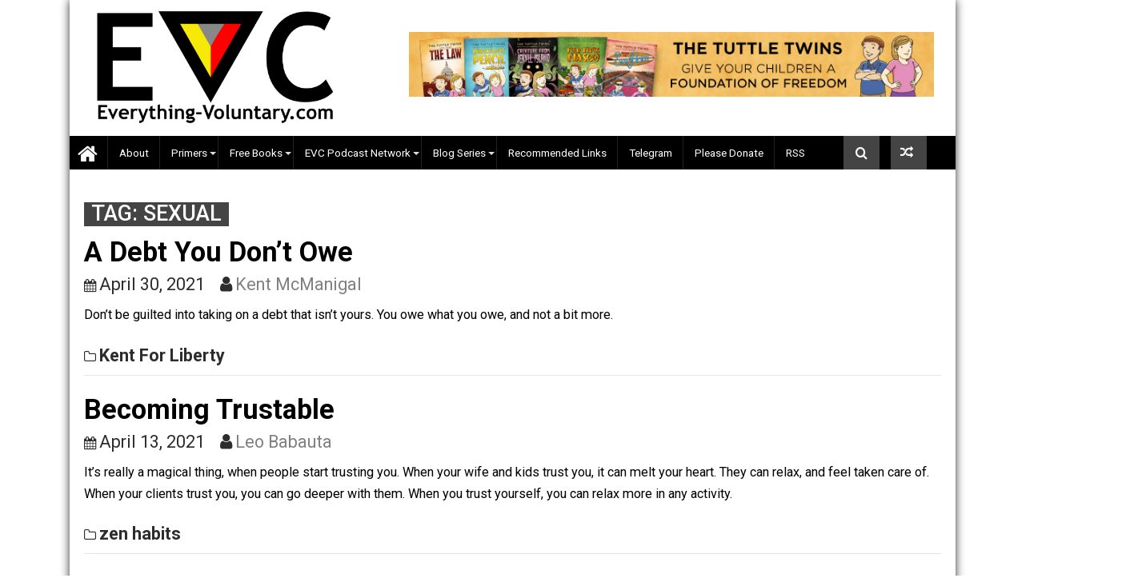

--- FILE ---
content_type: text/html; charset=UTF-8
request_url: https://everything-voluntary.com/tag/sexual
body_size: 24576
content:
        <!DOCTYPE html><html lang="en-US">
        	<head>

		        <meta charset="UTF-8">
        <meta name="viewport" content="width=device-width, initial-scale=1">
        <link rel="profile" href="https://gmpg.org/xfn/11">
        <link rel="pingback" href="https://everything-voluntary.com/xmlrpc.php">
        <meta name='robots' content='index, follow, max-image-preview:large, max-snippet:-1, max-video-preview:-1' />

<!-- Social Warfare v4.5.6 https://warfareplugins.com - BEGINNING OF OUTPUT -->
<style>
	@font-face {
		font-family: "sw-icon-font";
		src:url("https://everything-voluntary.com/wp-content/plugins/social-warfare/assets/fonts/sw-icon-font.eot?ver=4.5.6");
		src:url("https://everything-voluntary.com/wp-content/plugins/social-warfare/assets/fonts/sw-icon-font.eot?ver=4.5.6#iefix") format("embedded-opentype"),
		url("https://everything-voluntary.com/wp-content/plugins/social-warfare/assets/fonts/sw-icon-font.woff?ver=4.5.6") format("woff"),
		url("https://everything-voluntary.com/wp-content/plugins/social-warfare/assets/fonts/sw-icon-font.ttf?ver=4.5.6") format("truetype"),
		url("https://everything-voluntary.com/wp-content/plugins/social-warfare/assets/fonts/sw-icon-font.svg?ver=4.5.6#1445203416") format("svg");
		font-weight: normal;
		font-style: normal;
		font-display:block;
	}
</style>
<!-- Social Warfare v4.5.6 https://warfareplugins.com - END OF OUTPUT -->


	<!-- This site is optimized with the Yoast SEO plugin v25.6 - https://yoast.com/wordpress/plugins/seo/ -->
	<title>sexual Archives - Everything-Voluntary.com</title>
	<link rel="canonical" href="https://everything-voluntary.com/tag/sexual" />
	<link rel="next" href="https://everything-voluntary.com/tag/sexual/page/2" />
	<meta property="og:locale" content="en_US" />
	<meta property="og:type" content="article" />
	<meta property="og:title" content="sexual Archives - Everything-Voluntary.com" />
	<meta property="og:url" content="https://everything-voluntary.com/tag/sexual" />
	<meta property="og:site_name" content="Everything-Voluntary.com" />
	<meta property="og:image" content="https://everything-voluntary.com/wp-content/uploads/2016/12/evcinit2016a-500w.png" />
	<meta property="og:image:width" content="500" />
	<meta property="og:image:height" content="240" />
	<meta property="og:image:type" content="image/png" />
	<meta name="twitter:card" content="summary_large_image" />
	<meta name="twitter:site" content="@voluntary4all" />
	<script type="application/ld+json" class="yoast-schema-graph">{"@context":"https://schema.org","@graph":[{"@type":"CollectionPage","@id":"https://everything-voluntary.com/tag/sexual","url":"https://everything-voluntary.com/tag/sexual","name":"sexual Archives - Everything-Voluntary.com","isPartOf":{"@id":"https://everything-voluntary.com/#website"},"primaryImageOfPage":{"@id":"https://everything-voluntary.com/tag/sexual#primaryimage"},"image":{"@id":"https://everything-voluntary.com/tag/sexual#primaryimage"},"thumbnailUrl":"https://everything-voluntary.com/wp-content/uploads/2021/04/oweanything.jpg","breadcrumb":{"@id":"https://everything-voluntary.com/tag/sexual#breadcrumb"},"inLanguage":"en-US"},{"@type":"ImageObject","inLanguage":"en-US","@id":"https://everything-voluntary.com/tag/sexual#primaryimage","url":"https://everything-voluntary.com/wp-content/uploads/2021/04/oweanything.jpg","contentUrl":"https://everything-voluntary.com/wp-content/uploads/2021/04/oweanything.jpg","width":1000,"height":1000},{"@type":"BreadcrumbList","@id":"https://everything-voluntary.com/tag/sexual#breadcrumb","itemListElement":[{"@type":"ListItem","position":1,"name":"Home","item":"https://everything-voluntary.com/"},{"@type":"ListItem","position":2,"name":"sexual"}]},{"@type":"WebSite","@id":"https://everything-voluntary.com/#website","url":"https://everything-voluntary.com/","name":"Everything-Voluntary.com","description":"Voluntaryism, Free Markets, Peaceful Parenting, Radical Unschooling","publisher":{"@id":"https://everything-voluntary.com/#organization"},"potentialAction":[{"@type":"SearchAction","target":{"@type":"EntryPoint","urlTemplate":"https://everything-voluntary.com/?s={search_term_string}"},"query-input":{"@type":"PropertyValueSpecification","valueRequired":true,"valueName":"search_term_string"}}],"inLanguage":"en-US"},{"@type":"Organization","@id":"https://everything-voluntary.com/#organization","name":"Everything-Voluntary.com","url":"https://everything-voluntary.com/","logo":{"@type":"ImageObject","inLanguage":"en-US","@id":"https://everything-voluntary.com/#/schema/logo/image/","url":"https://everything-voluntary.com/wp-content/uploads/2016/12/evcinit2016a-500w-2.png","contentUrl":"https://everything-voluntary.com/wp-content/uploads/2016/12/evcinit2016a-500w-2.png","width":500,"height":240,"caption":"Everything-Voluntary.com"},"image":{"@id":"https://everything-voluntary.com/#/schema/logo/image/"},"sameAs":["https://www.facebook.com/everythingvoluntary","https://x.com/voluntary4all"]}]}</script>
	<!-- / Yoast SEO plugin. -->


<link rel='dns-prefetch' href='//fonts.googleapis.com' />
<link rel="alternate" type="application/rss+xml" title="Everything-Voluntary.com &raquo; Feed" href="https://everything-voluntary.com/feed" />
<link rel="alternate" type="application/rss+xml" title="Everything-Voluntary.com &raquo; Comments Feed" href="https://everything-voluntary.com/comments/feed" />
<link rel="alternate" type="application/rss+xml" title="Everything-Voluntary.com &raquo; sexual Tag Feed" href="https://everything-voluntary.com/tag/sexual/feed" />
<script type="text/javascript">
/* <![CDATA[ */
window._wpemojiSettings = {"baseUrl":"https:\/\/s.w.org\/images\/core\/emoji\/15.0.3\/72x72\/","ext":".png","svgUrl":"https:\/\/s.w.org\/images\/core\/emoji\/15.0.3\/svg\/","svgExt":".svg","source":{"concatemoji":"https:\/\/everything-voluntary.com\/wp-includes\/js\/wp-emoji-release.min.js?ver=6.6.4"}};
/*! This file is auto-generated */
!function(i,n){var o,s,e;function c(e){try{var t={supportTests:e,timestamp:(new Date).valueOf()};sessionStorage.setItem(o,JSON.stringify(t))}catch(e){}}function p(e,t,n){e.clearRect(0,0,e.canvas.width,e.canvas.height),e.fillText(t,0,0);var t=new Uint32Array(e.getImageData(0,0,e.canvas.width,e.canvas.height).data),r=(e.clearRect(0,0,e.canvas.width,e.canvas.height),e.fillText(n,0,0),new Uint32Array(e.getImageData(0,0,e.canvas.width,e.canvas.height).data));return t.every(function(e,t){return e===r[t]})}function u(e,t,n){switch(t){case"flag":return n(e,"\ud83c\udff3\ufe0f\u200d\u26a7\ufe0f","\ud83c\udff3\ufe0f\u200b\u26a7\ufe0f")?!1:!n(e,"\ud83c\uddfa\ud83c\uddf3","\ud83c\uddfa\u200b\ud83c\uddf3")&&!n(e,"\ud83c\udff4\udb40\udc67\udb40\udc62\udb40\udc65\udb40\udc6e\udb40\udc67\udb40\udc7f","\ud83c\udff4\u200b\udb40\udc67\u200b\udb40\udc62\u200b\udb40\udc65\u200b\udb40\udc6e\u200b\udb40\udc67\u200b\udb40\udc7f");case"emoji":return!n(e,"\ud83d\udc26\u200d\u2b1b","\ud83d\udc26\u200b\u2b1b")}return!1}function f(e,t,n){var r="undefined"!=typeof WorkerGlobalScope&&self instanceof WorkerGlobalScope?new OffscreenCanvas(300,150):i.createElement("canvas"),a=r.getContext("2d",{willReadFrequently:!0}),o=(a.textBaseline="top",a.font="600 32px Arial",{});return e.forEach(function(e){o[e]=t(a,e,n)}),o}function t(e){var t=i.createElement("script");t.src=e,t.defer=!0,i.head.appendChild(t)}"undefined"!=typeof Promise&&(o="wpEmojiSettingsSupports",s=["flag","emoji"],n.supports={everything:!0,everythingExceptFlag:!0},e=new Promise(function(e){i.addEventListener("DOMContentLoaded",e,{once:!0})}),new Promise(function(t){var n=function(){try{var e=JSON.parse(sessionStorage.getItem(o));if("object"==typeof e&&"number"==typeof e.timestamp&&(new Date).valueOf()<e.timestamp+604800&&"object"==typeof e.supportTests)return e.supportTests}catch(e){}return null}();if(!n){if("undefined"!=typeof Worker&&"undefined"!=typeof OffscreenCanvas&&"undefined"!=typeof URL&&URL.createObjectURL&&"undefined"!=typeof Blob)try{var e="postMessage("+f.toString()+"("+[JSON.stringify(s),u.toString(),p.toString()].join(",")+"));",r=new Blob([e],{type:"text/javascript"}),a=new Worker(URL.createObjectURL(r),{name:"wpTestEmojiSupports"});return void(a.onmessage=function(e){c(n=e.data),a.terminate(),t(n)})}catch(e){}c(n=f(s,u,p))}t(n)}).then(function(e){for(var t in e)n.supports[t]=e[t],n.supports.everything=n.supports.everything&&n.supports[t],"flag"!==t&&(n.supports.everythingExceptFlag=n.supports.everythingExceptFlag&&n.supports[t]);n.supports.everythingExceptFlag=n.supports.everythingExceptFlag&&!n.supports.flag,n.DOMReady=!1,n.readyCallback=function(){n.DOMReady=!0}}).then(function(){return e}).then(function(){var e;n.supports.everything||(n.readyCallback(),(e=n.source||{}).concatemoji?t(e.concatemoji):e.wpemoji&&e.twemoji&&(t(e.twemoji),t(e.wpemoji)))}))}((window,document),window._wpemojiSettings);
/* ]]> */
</script>
<style id='wp-emoji-styles-inline-css' type='text/css'>

	img.wp-smiley, img.emoji {
		display: inline !important;
		border: none !important;
		box-shadow: none !important;
		height: 1em !important;
		width: 1em !important;
		margin: 0 0.07em !important;
		vertical-align: -0.1em !important;
		background: none !important;
		padding: 0 !important;
	}
</style>
<link rel='stylesheet' id='wp-block-library-css' href='https://everything-voluntary.com/wp-includes/css/dist/block-library/style.min.css?ver=6.6.4' type='text/css' media='all' />
<style id='classic-theme-styles-inline-css' type='text/css'>
/*! This file is auto-generated */
.wp-block-button__link{color:#fff;background-color:#32373c;border-radius:9999px;box-shadow:none;text-decoration:none;padding:calc(.667em + 2px) calc(1.333em + 2px);font-size:1.125em}.wp-block-file__button{background:#32373c;color:#fff;text-decoration:none}
</style>
<style id='global-styles-inline-css' type='text/css'>
:root{--wp--preset--aspect-ratio--square: 1;--wp--preset--aspect-ratio--4-3: 4/3;--wp--preset--aspect-ratio--3-4: 3/4;--wp--preset--aspect-ratio--3-2: 3/2;--wp--preset--aspect-ratio--2-3: 2/3;--wp--preset--aspect-ratio--16-9: 16/9;--wp--preset--aspect-ratio--9-16: 9/16;--wp--preset--color--black: #000000;--wp--preset--color--cyan-bluish-gray: #abb8c3;--wp--preset--color--white: #ffffff;--wp--preset--color--pale-pink: #f78da7;--wp--preset--color--vivid-red: #cf2e2e;--wp--preset--color--luminous-vivid-orange: #ff6900;--wp--preset--color--luminous-vivid-amber: #fcb900;--wp--preset--color--light-green-cyan: #7bdcb5;--wp--preset--color--vivid-green-cyan: #00d084;--wp--preset--color--pale-cyan-blue: #8ed1fc;--wp--preset--color--vivid-cyan-blue: #0693e3;--wp--preset--color--vivid-purple: #9b51e0;--wp--preset--gradient--vivid-cyan-blue-to-vivid-purple: linear-gradient(135deg,rgba(6,147,227,1) 0%,rgb(155,81,224) 100%);--wp--preset--gradient--light-green-cyan-to-vivid-green-cyan: linear-gradient(135deg,rgb(122,220,180) 0%,rgb(0,208,130) 100%);--wp--preset--gradient--luminous-vivid-amber-to-luminous-vivid-orange: linear-gradient(135deg,rgba(252,185,0,1) 0%,rgba(255,105,0,1) 100%);--wp--preset--gradient--luminous-vivid-orange-to-vivid-red: linear-gradient(135deg,rgba(255,105,0,1) 0%,rgb(207,46,46) 100%);--wp--preset--gradient--very-light-gray-to-cyan-bluish-gray: linear-gradient(135deg,rgb(238,238,238) 0%,rgb(169,184,195) 100%);--wp--preset--gradient--cool-to-warm-spectrum: linear-gradient(135deg,rgb(74,234,220) 0%,rgb(151,120,209) 20%,rgb(207,42,186) 40%,rgb(238,44,130) 60%,rgb(251,105,98) 80%,rgb(254,248,76) 100%);--wp--preset--gradient--blush-light-purple: linear-gradient(135deg,rgb(255,206,236) 0%,rgb(152,150,240) 100%);--wp--preset--gradient--blush-bordeaux: linear-gradient(135deg,rgb(254,205,165) 0%,rgb(254,45,45) 50%,rgb(107,0,62) 100%);--wp--preset--gradient--luminous-dusk: linear-gradient(135deg,rgb(255,203,112) 0%,rgb(199,81,192) 50%,rgb(65,88,208) 100%);--wp--preset--gradient--pale-ocean: linear-gradient(135deg,rgb(255,245,203) 0%,rgb(182,227,212) 50%,rgb(51,167,181) 100%);--wp--preset--gradient--electric-grass: linear-gradient(135deg,rgb(202,248,128) 0%,rgb(113,206,126) 100%);--wp--preset--gradient--midnight: linear-gradient(135deg,rgb(2,3,129) 0%,rgb(40,116,252) 100%);--wp--preset--font-size--small: 13px;--wp--preset--font-size--medium: 20px;--wp--preset--font-size--large: 36px;--wp--preset--font-size--x-large: 42px;--wp--preset--spacing--20: 0.44rem;--wp--preset--spacing--30: 0.67rem;--wp--preset--spacing--40: 1rem;--wp--preset--spacing--50: 1.5rem;--wp--preset--spacing--60: 2.25rem;--wp--preset--spacing--70: 3.38rem;--wp--preset--spacing--80: 5.06rem;--wp--preset--shadow--natural: 6px 6px 9px rgba(0, 0, 0, 0.2);--wp--preset--shadow--deep: 12px 12px 50px rgba(0, 0, 0, 0.4);--wp--preset--shadow--sharp: 6px 6px 0px rgba(0, 0, 0, 0.2);--wp--preset--shadow--outlined: 6px 6px 0px -3px rgba(255, 255, 255, 1), 6px 6px rgba(0, 0, 0, 1);--wp--preset--shadow--crisp: 6px 6px 0px rgba(0, 0, 0, 1);}:where(.is-layout-flex){gap: 0.5em;}:where(.is-layout-grid){gap: 0.5em;}body .is-layout-flex{display: flex;}.is-layout-flex{flex-wrap: wrap;align-items: center;}.is-layout-flex > :is(*, div){margin: 0;}body .is-layout-grid{display: grid;}.is-layout-grid > :is(*, div){margin: 0;}:where(.wp-block-columns.is-layout-flex){gap: 2em;}:where(.wp-block-columns.is-layout-grid){gap: 2em;}:where(.wp-block-post-template.is-layout-flex){gap: 1.25em;}:where(.wp-block-post-template.is-layout-grid){gap: 1.25em;}.has-black-color{color: var(--wp--preset--color--black) !important;}.has-cyan-bluish-gray-color{color: var(--wp--preset--color--cyan-bluish-gray) !important;}.has-white-color{color: var(--wp--preset--color--white) !important;}.has-pale-pink-color{color: var(--wp--preset--color--pale-pink) !important;}.has-vivid-red-color{color: var(--wp--preset--color--vivid-red) !important;}.has-luminous-vivid-orange-color{color: var(--wp--preset--color--luminous-vivid-orange) !important;}.has-luminous-vivid-amber-color{color: var(--wp--preset--color--luminous-vivid-amber) !important;}.has-light-green-cyan-color{color: var(--wp--preset--color--light-green-cyan) !important;}.has-vivid-green-cyan-color{color: var(--wp--preset--color--vivid-green-cyan) !important;}.has-pale-cyan-blue-color{color: var(--wp--preset--color--pale-cyan-blue) !important;}.has-vivid-cyan-blue-color{color: var(--wp--preset--color--vivid-cyan-blue) !important;}.has-vivid-purple-color{color: var(--wp--preset--color--vivid-purple) !important;}.has-black-background-color{background-color: var(--wp--preset--color--black) !important;}.has-cyan-bluish-gray-background-color{background-color: var(--wp--preset--color--cyan-bluish-gray) !important;}.has-white-background-color{background-color: var(--wp--preset--color--white) !important;}.has-pale-pink-background-color{background-color: var(--wp--preset--color--pale-pink) !important;}.has-vivid-red-background-color{background-color: var(--wp--preset--color--vivid-red) !important;}.has-luminous-vivid-orange-background-color{background-color: var(--wp--preset--color--luminous-vivid-orange) !important;}.has-luminous-vivid-amber-background-color{background-color: var(--wp--preset--color--luminous-vivid-amber) !important;}.has-light-green-cyan-background-color{background-color: var(--wp--preset--color--light-green-cyan) !important;}.has-vivid-green-cyan-background-color{background-color: var(--wp--preset--color--vivid-green-cyan) !important;}.has-pale-cyan-blue-background-color{background-color: var(--wp--preset--color--pale-cyan-blue) !important;}.has-vivid-cyan-blue-background-color{background-color: var(--wp--preset--color--vivid-cyan-blue) !important;}.has-vivid-purple-background-color{background-color: var(--wp--preset--color--vivid-purple) !important;}.has-black-border-color{border-color: var(--wp--preset--color--black) !important;}.has-cyan-bluish-gray-border-color{border-color: var(--wp--preset--color--cyan-bluish-gray) !important;}.has-white-border-color{border-color: var(--wp--preset--color--white) !important;}.has-pale-pink-border-color{border-color: var(--wp--preset--color--pale-pink) !important;}.has-vivid-red-border-color{border-color: var(--wp--preset--color--vivid-red) !important;}.has-luminous-vivid-orange-border-color{border-color: var(--wp--preset--color--luminous-vivid-orange) !important;}.has-luminous-vivid-amber-border-color{border-color: var(--wp--preset--color--luminous-vivid-amber) !important;}.has-light-green-cyan-border-color{border-color: var(--wp--preset--color--light-green-cyan) !important;}.has-vivid-green-cyan-border-color{border-color: var(--wp--preset--color--vivid-green-cyan) !important;}.has-pale-cyan-blue-border-color{border-color: var(--wp--preset--color--pale-cyan-blue) !important;}.has-vivid-cyan-blue-border-color{border-color: var(--wp--preset--color--vivid-cyan-blue) !important;}.has-vivid-purple-border-color{border-color: var(--wp--preset--color--vivid-purple) !important;}.has-vivid-cyan-blue-to-vivid-purple-gradient-background{background: var(--wp--preset--gradient--vivid-cyan-blue-to-vivid-purple) !important;}.has-light-green-cyan-to-vivid-green-cyan-gradient-background{background: var(--wp--preset--gradient--light-green-cyan-to-vivid-green-cyan) !important;}.has-luminous-vivid-amber-to-luminous-vivid-orange-gradient-background{background: var(--wp--preset--gradient--luminous-vivid-amber-to-luminous-vivid-orange) !important;}.has-luminous-vivid-orange-to-vivid-red-gradient-background{background: var(--wp--preset--gradient--luminous-vivid-orange-to-vivid-red) !important;}.has-very-light-gray-to-cyan-bluish-gray-gradient-background{background: var(--wp--preset--gradient--very-light-gray-to-cyan-bluish-gray) !important;}.has-cool-to-warm-spectrum-gradient-background{background: var(--wp--preset--gradient--cool-to-warm-spectrum) !important;}.has-blush-light-purple-gradient-background{background: var(--wp--preset--gradient--blush-light-purple) !important;}.has-blush-bordeaux-gradient-background{background: var(--wp--preset--gradient--blush-bordeaux) !important;}.has-luminous-dusk-gradient-background{background: var(--wp--preset--gradient--luminous-dusk) !important;}.has-pale-ocean-gradient-background{background: var(--wp--preset--gradient--pale-ocean) !important;}.has-electric-grass-gradient-background{background: var(--wp--preset--gradient--electric-grass) !important;}.has-midnight-gradient-background{background: var(--wp--preset--gradient--midnight) !important;}.has-small-font-size{font-size: var(--wp--preset--font-size--small) !important;}.has-medium-font-size{font-size: var(--wp--preset--font-size--medium) !important;}.has-large-font-size{font-size: var(--wp--preset--font-size--large) !important;}.has-x-large-font-size{font-size: var(--wp--preset--font-size--x-large) !important;}
:where(.wp-block-post-template.is-layout-flex){gap: 1.25em;}:where(.wp-block-post-template.is-layout-grid){gap: 1.25em;}
:where(.wp-block-columns.is-layout-flex){gap: 2em;}:where(.wp-block-columns.is-layout-grid){gap: 2em;}
:root :where(.wp-block-pullquote){font-size: 1.5em;line-height: 1.6;}
</style>
<link rel='stylesheet' id='pdfprnt_frontend-css' href='https://everything-voluntary.com/wp-content/plugins/pdf-print/css/frontend.css?ver=2.4.5' type='text/css' media='all' />
<link rel='stylesheet' id='social_warfare-css' href='https://everything-voluntary.com/wp-content/plugins/social-warfare/assets/css/style.min.css?ver=4.5.6' type='text/css' media='all' />
<link rel='stylesheet' id='Roboto-css' href='//fonts.googleapis.com/css?family=Roboto&#038;ver=6.6.4' type='text/css' media='all' />
<link rel='stylesheet' id='bxslider-css' href='https://everything-voluntary.com/wp-content/themes/dupermagpro/assets/library/bxslider/css/jquery.bxslider.min.css?ver=4.2.5' type='text/css' media='all' />
<link rel='stylesheet' id='mCustomScrollbar-css' href='https://everything-voluntary.com/wp-content/themes/dupermagpro/assets/library/malihu-custom-scrollbar/jquery.mCustomScrollbar.min.css?ver=3.0.9' type='text/css' media='all' />
<link rel='stylesheet' id='dupermag-googleapis-css' href='//fonts.googleapis.com/css?family=Oswald%3A300%2C400%2C700%7CRoboto%3A300italic%2C400%2C500%2C700&#038;ver=4.0.3' type='text/css' media='all' />
<link rel='stylesheet' id='fontawesome-css' href='https://everything-voluntary.com/wp-content/themes/dupermagpro/assets/library/Font-Awesome/css/font-awesome.min.css?ver=4.5.0' type='text/css' media='all' />
<link rel='stylesheet' id='dupermag-style-css' href='https://everything-voluntary.com/wp-content/themes/dupermagpro/style.css?ver=6.6.4' type='text/css' media='all' />
<style id='dupermag-style-inline-css' type='text/css'>

        .site-title,
        .site-title a{
            font-family: 'Roboto';
        }
        .site-description,
        .site-description a{
            font-family: 'Roboto';
        }
        .main-navigation a{
            font-family: 'Roboto';
        }
        h1, h1 a,
        h2, h2 a,
        h3, h3 a,
        h4, h4 a,
        h5, h5 a,
        h6, h6 a {
            font-family: 'Roboto';
        }
        body, p {
            font-family: 'Roboto';
        }
        .site-title,
        .site-title a{
            color: #808080;
        }
        .site-title:hover,
        .site-title a:hover{
            color: #444444;
        }
        .site-description,
        .site-description a{
            color: #444444;
        }
        h1, h1 a,
        h2, h2 a,
        h3, h3 a,
        h4, h4 a,
        h5, h5 a,
        h6, h6 a {
            color: #000000;
        }
         .entry-content p,.details{
            color: #000000;
        }
        .comment-form .form-submit input,
        .read-more,
        .home-icon.front_page_on,
        .slider-section .cat-links a,
        .featured-desc .below-entry-meta .cat-links a,
        .gallery-carousel .mCSB_scrollTools .mCSB_dragger .mCSB_dragger_bar,
        #calendar_wrap #wp-calendar #today,
        #calendar_wrap #wp-calendar #today a,
        .wpcf7-form input.wpcf7-submit:hover,
        .breadcrumb,
           .header-main-menu .icon-menu.search-icon-menu,
           .menu-search-inner,
           .random-post,
           .sm-tabs-title .tab-title,
           .aftemenu-bn .bn-title{
            background: #444444;
        }
         .breadcrumb::after {
            border-left: 5px solid #444444;
        }
        .search-block input#menu-search,
        .widget_search input#s,
        .slicknav_btn.slicknav_open,
        .footer-wrapper .bn-title,
        .gallery-carousel  li:hover img,
        .page-numbers:hover,
        .page-numbers:focus, .page-numbers.current,
        .wpcf7-form input.wpcf7-submit{
            border: 1px solid #444444;
        }
         .footer-wrapper .border{
            border-top: 1px solid #444444;
        }
        .socials a:hover,
        .search-block #searchsubmit,
        .widget_search #searchsubmit,
        .sm-up:hover,
        .page-numbers,
        .wpcf7-form input.wpcf7-submit{
            color: #444444;
        }
        .slicknav_btn.slicknav_open:before{
            background: none repeat scroll 0 0 #444444;
            box-shadow: 0 6px 0 0 #444444, 0 12px 0 0 #444444;
        }
        .besides-slider .beside-post{
            border-bottom: 3px solid #444444;
        }
        .widget-title:before,
        .footer-wrapper .bn-title:before{
            border-bottom: 7px solid #444444;
        }
        .active img{
            border: 2px solid #444444;
        }
        .comment-form .form-submit input:hover,
        .slider-section .cat-links a:hover,
        .featured-desc .below-entry-meta .cat-links a:hover,
        .read-more:hover,
        .sm-up-container,
        .gallery-carousel .mCSB_container{
            background:#444444;
        }
        .gallery-carousel  li img {
            border:1px solid #444444;
        }
        a,
        .posted-on a,
        .cat-links a,
        .comments-link a,
        .edit-link a,
        .tags-links a,
        .byline,
        .nav-links a,
        .featured-desc .above-entry-meta i{
            color: #808080;
        }
        a:hover,
        .posted-on a:hover,
        .cat-links a:hover,
        .comments-link a:hover,
        .edit-link a:hover,
        .tags-links a:hover,
        .byline a:hover,
        .nav-links a:hover,
        #dupermag-breadcrumbs a:hover,
        .bn-content a:hover,
        .slider-section .slide-title:hover,
        .feature-side-slider .post-title a:hover,
        .slider-feature-wrap a:hover,
        .feature-side-slider .beside-post:hover .beside-caption a,
        .featured-desc a:hover h4,
        .featured-desc .above-entry-meta span:hover{
            color: #808080;
        }
        .nav-links .nav-previous a:hover, .nav-links .nav-next a:hover{
            border-top: 1px solid #808080;
        }
        .top-header-section,
        .top-header-section .wrapper{
            background: #000000;
        }
        .header-wrapper,
        .no-header-bn {
            background: #ffffff;
        }
        .header-wrapper #site-navigation,
        .header-wrapper .dupermag_mega_menu.menu .mega-sub-menu li.menu-item-inner-mega .dupermag-mega-menu-cat-wrap a,
        .header-wrapper .dupermag_mega_menu.menu .mega-sub-menu li.menu-item a,
        .mega-sub-menu .dupermag-mega-menu-cat-wrap,
        .header-wrapper ul.sub-menu.mega-sub-menu,
        .slicknav_btn,
        .header-wrapper .main-navigation .slicknav_nav ul.sub-menu,
        .header-wrapper .main-navigation ul ul.sub-menu li,
        .header-wrapper .dupermag_mega_menu.menu .mega-sub-menu li.menu-item-inner-mega .dupermag-mega-menu-cat-wrap a{
            background: #000000;
        }
        .header-wrapper .menu > li.current-menu-item > a,
        .header-wrapper .menu > li.current-menu-parent a,
        .header-wrapper .menu > li.current_page_parent a,
        .header-wrapper .menu > li.current_page_ancestor a,
        .header-wrapper .menu > li.current-menu-item > a:before,
        .header-wrapper .menu > li.current-menu-parent > a:before,
        .header-wrapper .menu > li.current_page_parent > a:before,
        .header-wrapper .menu > li.current_page_ancestor > a:before{
            background: #000000;
        }
        .slicknav_nav li:hover > a,
        .slicknav_nav li.current-menu-ancestor  a,
        .slicknav_nav li.current-menu-item  > a,
        .slicknav_nav li.current_page_item a,
        .slicknav_nav li.current_page_item .slicknav_item span,
        .mega-sub-menu .mega-active-cat{
            color: #000000;
        }
        .dupermag-mega-menu-con-wrap,
        .header-wrapper .menu li:hover > a,
        .header-wrapper .dupermag_mega_menu.menu .mega-sub-menu li.menu-item-inner-mega .dupermag-mega-menu-cat-wrap a.mega-active-cat{
            background: #808080;
        }
        .dupermag_mega_menu .header-wrapper .main-navigation ul ul.sub-menu li:hover > a,
        .header-wrapper .dupermag_mega_menu.menu .mega-sub-menu li.menu-item a:hover,
        .slicknav_nav li .slicknav_item:hover a{
            color:#808080;
        }
        @media screen and (max-width:992px){
            .dupermag-mega-menu-con-wrap,
            .header-wrapper .dupermag_mega_menu.menu .mega-sub-menu li.menu-item-inner-mega .dupermag-mega-menu-cat-wrap a.mega-active-cat{
                background:#000000;
            }
        }
        @media screen and (max-width:639px){
            .mega-sub-menu .menu-post-block h2 a:hover {
                color: #808080;
            }
        }
       .header-wrapper .menu li a{
            color: #FFFFFF;
        }
       #dupermag-breadcrumbs{
            background: #f2f2f2;
        }
       .secondary-sidebar .widget-area.sidebar{
            background: #f2f2f2;
        }
       .footer-wrapper,
       .wrapper.footer-wrapper{
            background: #000000;
        }
       .footer-wrapper .widget-title,
        .footer-wrapper h1, .footer-wrapper h1 a,
        .footer-wrapper h2, .footer-wrapper h2 a,
        .footer-wrapper h3, .footer-wrapper h3 a,
        .footer-wrapper h4, .footer-wrapper h4 a,
        .footer-wrapper h5, .footer-wrapper h5 a,
        .footer-wrapper h6, .footer-wrapper h6 a{
            color: #ffffff;
        }
       .footer-wrapper,
        .footer-wrapper .featured-desc .above-entry-meta,
        .footer-wrapper .entry-content p,.footer-wrapper .details{
            color: #ffffff;
        }
       .footer-wrapper a,
         .footer-wrapper .featured-desc .above-entry-meta i{
             color: #808080;
         }
       .footer-wrapper a:hover,
        .footer-sidebar .featured-desc .above-entry-meta a:hover {
            color: #808080;
        }
           .widget-title span,
           .widget-title span:after,
           
           .page-header .page-title>span,
           .page-header .page-title>span:after,
           
           .single .entry-header .entry-title > span,
           .single .entry-header .entry-title > span:after,
           
           .page .entry-header .entry-title > span,
           .page .entry-header .entry-title > span:after
           {
                background: #444444;
                color : #fff;
            }
        
        .widget-title,
        .page-header .page-title,
        .single .entry-header .entry-title,
        .page .entry-header .entry-title
        .footer-wrapper{
            border-bottom: 1px solid #444444;
        }
                    .cat-links .at-cat-item-1{
                    background: #444444!important;
                    color : #fff!important;
                    }
                    
                    .at-cat-color-wrap-1 .widget-title span,
                    .at-cat-color-wrap-1 .widget-title span:after,
                    
                     body.category-1 .page-header .page-title>span,
                     body.category-1 .page-header .page-title>span::after
                    {
                      background: #444444;
                      color:#fff;
                    }
                    .at-cat-color-wrap-1 .widget-title,
                     body.category-1 .page-header .page-title
                    {
                     border-bottom: 1px solid #444444;
                    }
                    .cat-links .at-cat-item-1:hover{
                    background: #2d2d2d!important;
                    color : #fff!important;
                    }
                    
                    .cat-links .at-cat-item-5{
                    background: #444444!important;
                    color : #fff!important;
                    }
                    
                    .at-cat-color-wrap-5 .widget-title span,
                    .at-cat-color-wrap-5 .widget-title span:after,
                    
                     body.category-5 .page-header .page-title>span,
                     body.category-5 .page-header .page-title>span::after
                    {
                      background: #444444;
                      color:#fff;
                    }
                    .at-cat-color-wrap-5 .widget-title,
                     body.category-5 .page-header .page-title
                    {
                     border-bottom: 1px solid #444444;
                    }
                    .cat-links .at-cat-item-5:hover{
                    background: #2d2d2d!important;
                    color : #fff!important;
                    }
                    
                    .cat-links .at-cat-item-6{
                    background: #444444!important;
                    color : #fff!important;
                    }
                    
                    .at-cat-color-wrap-6 .widget-title span,
                    .at-cat-color-wrap-6 .widget-title span:after,
                    
                     body.category-6 .page-header .page-title>span,
                     body.category-6 .page-header .page-title>span::after
                    {
                      background: #444444;
                      color:#fff;
                    }
                    .at-cat-color-wrap-6 .widget-title,
                     body.category-6 .page-header .page-title
                    {
                     border-bottom: 1px solid #444444;
                    }
                    .cat-links .at-cat-item-6:hover{
                    background: #2d2d2d!important;
                    color : #fff!important;
                    }
                    
                    .cat-links .at-cat-item-7{
                    background: #444444!important;
                    color : #fff!important;
                    }
                    
                    .at-cat-color-wrap-7 .widget-title span,
                    .at-cat-color-wrap-7 .widget-title span:after,
                    
                     body.category-7 .page-header .page-title>span,
                     body.category-7 .page-header .page-title>span::after
                    {
                      background: #444444;
                      color:#fff;
                    }
                    .at-cat-color-wrap-7 .widget-title,
                     body.category-7 .page-header .page-title
                    {
                     border-bottom: 1px solid #444444;
                    }
                    .cat-links .at-cat-item-7:hover{
                    background: #2d2d2d!important;
                    color : #fff!important;
                    }
                    
                    .cat-links .at-cat-item-8{
                    background: #444444!important;
                    color : #fff!important;
                    }
                    
                    .at-cat-color-wrap-8 .widget-title span,
                    .at-cat-color-wrap-8 .widget-title span:after,
                    
                     body.category-8 .page-header .page-title>span,
                     body.category-8 .page-header .page-title>span::after
                    {
                      background: #444444;
                      color:#fff;
                    }
                    .at-cat-color-wrap-8 .widget-title,
                     body.category-8 .page-header .page-title
                    {
                     border-bottom: 1px solid #444444;
                    }
                    .cat-links .at-cat-item-8:hover{
                    background: #2d2d2d!important;
                    color : #fff!important;
                    }
                    
                    .cat-links .at-cat-item-9{
                    background: #444444!important;
                    color : #fff!important;
                    }
                    
                    .at-cat-color-wrap-9 .widget-title span,
                    .at-cat-color-wrap-9 .widget-title span:after,
                    
                     body.category-9 .page-header .page-title>span,
                     body.category-9 .page-header .page-title>span::after
                    {
                      background: #444444;
                      color:#fff;
                    }
                    .at-cat-color-wrap-9 .widget-title,
                     body.category-9 .page-header .page-title
                    {
                     border-bottom: 1px solid #444444;
                    }
                    .cat-links .at-cat-item-9:hover{
                    background: #2d2d2d!important;
                    color : #fff!important;
                    }
                    
                    .cat-links .at-cat-item-10{
                    background: #444444!important;
                    color : #fff!important;
                    }
                    
                    .at-cat-color-wrap-10 .widget-title span,
                    .at-cat-color-wrap-10 .widget-title span:after,
                    
                     body.category-10 .page-header .page-title>span,
                     body.category-10 .page-header .page-title>span::after
                    {
                      background: #444444;
                      color:#fff;
                    }
                    .at-cat-color-wrap-10 .widget-title,
                     body.category-10 .page-header .page-title
                    {
                     border-bottom: 1px solid #444444;
                    }
                    .cat-links .at-cat-item-10:hover{
                    background: #2d2d2d!important;
                    color : #fff!important;
                    }
                    
                    .cat-links .at-cat-item-11{
                    background: #444444!important;
                    color : #fff!important;
                    }
                    
                    .at-cat-color-wrap-11 .widget-title span,
                    .at-cat-color-wrap-11 .widget-title span:after,
                    
                     body.category-11 .page-header .page-title>span,
                     body.category-11 .page-header .page-title>span::after
                    {
                      background: #444444;
                      color:#fff;
                    }
                    .at-cat-color-wrap-11 .widget-title,
                     body.category-11 .page-header .page-title
                    {
                     border-bottom: 1px solid #444444;
                    }
                    .cat-links .at-cat-item-11:hover{
                    background: #2d2d2d!important;
                    color : #fff!important;
                    }
                    
                    .cat-links .at-cat-item-12{
                    background: #444444!important;
                    color : #fff!important;
                    }
                    
                    .at-cat-color-wrap-12 .widget-title span,
                    .at-cat-color-wrap-12 .widget-title span:after,
                    
                     body.category-12 .page-header .page-title>span,
                     body.category-12 .page-header .page-title>span::after
                    {
                      background: #444444;
                      color:#fff;
                    }
                    .at-cat-color-wrap-12 .widget-title,
                     body.category-12 .page-header .page-title
                    {
                     border-bottom: 1px solid #444444;
                    }
                    .cat-links .at-cat-item-12:hover{
                    background: #2d2d2d!important;
                    color : #fff!important;
                    }
                    
                    .cat-links .at-cat-item-13{
                    background: #444444!important;
                    color : #fff!important;
                    }
                    
                    .at-cat-color-wrap-13 .widget-title span,
                    .at-cat-color-wrap-13 .widget-title span:after,
                    
                     body.category-13 .page-header .page-title>span,
                     body.category-13 .page-header .page-title>span::after
                    {
                      background: #444444;
                      color:#fff;
                    }
                    .at-cat-color-wrap-13 .widget-title,
                     body.category-13 .page-header .page-title
                    {
                     border-bottom: 1px solid #444444;
                    }
                    .cat-links .at-cat-item-13:hover{
                    background: #2d2d2d!important;
                    color : #fff!important;
                    }
                    
                    .cat-links .at-cat-item-14{
                    background: #444444!important;
                    color : #fff!important;
                    }
                    
                    .at-cat-color-wrap-14 .widget-title span,
                    .at-cat-color-wrap-14 .widget-title span:after,
                    
                     body.category-14 .page-header .page-title>span,
                     body.category-14 .page-header .page-title>span::after
                    {
                      background: #444444;
                      color:#fff;
                    }
                    .at-cat-color-wrap-14 .widget-title,
                     body.category-14 .page-header .page-title
                    {
                     border-bottom: 1px solid #444444;
                    }
                    .cat-links .at-cat-item-14:hover{
                    background: #2d2d2d!important;
                    color : #fff!important;
                    }
                    
                    .cat-links .at-cat-item-15{
                    background: #444444!important;
                    color : #fff!important;
                    }
                    
                    .at-cat-color-wrap-15 .widget-title span,
                    .at-cat-color-wrap-15 .widget-title span:after,
                    
                     body.category-15 .page-header .page-title>span,
                     body.category-15 .page-header .page-title>span::after
                    {
                      background: #444444;
                      color:#fff;
                    }
                    .at-cat-color-wrap-15 .widget-title,
                     body.category-15 .page-header .page-title
                    {
                     border-bottom: 1px solid #444444;
                    }
                    .cat-links .at-cat-item-15:hover{
                    background: #2d2d2d!important;
                    color : #fff!important;
                    }
                    
                    .cat-links .at-cat-item-16{
                    background: #444444!important;
                    color : #fff!important;
                    }
                    
                    .at-cat-color-wrap-16 .widget-title span,
                    .at-cat-color-wrap-16 .widget-title span:after,
                    
                     body.category-16 .page-header .page-title>span,
                     body.category-16 .page-header .page-title>span::after
                    {
                      background: #444444;
                      color:#fff;
                    }
                    .at-cat-color-wrap-16 .widget-title,
                     body.category-16 .page-header .page-title
                    {
                     border-bottom: 1px solid #444444;
                    }
                    .cat-links .at-cat-item-16:hover{
                    background: #2d2d2d!important;
                    color : #fff!important;
                    }
                    
                    .cat-links .at-cat-item-17{
                    background: #444444!important;
                    color : #fff!important;
                    }
                    
                    .at-cat-color-wrap-17 .widget-title span,
                    .at-cat-color-wrap-17 .widget-title span:after,
                    
                     body.category-17 .page-header .page-title>span,
                     body.category-17 .page-header .page-title>span::after
                    {
                      background: #444444;
                      color:#fff;
                    }
                    .at-cat-color-wrap-17 .widget-title,
                     body.category-17 .page-header .page-title
                    {
                     border-bottom: 1px solid #444444;
                    }
                    .cat-links .at-cat-item-17:hover{
                    background: #2d2d2d!important;
                    color : #fff!important;
                    }
                    
                    .cat-links .at-cat-item-18{
                    background: #444444!important;
                    color : #fff!important;
                    }
                    
                    .at-cat-color-wrap-18 .widget-title span,
                    .at-cat-color-wrap-18 .widget-title span:after,
                    
                     body.category-18 .page-header .page-title>span,
                     body.category-18 .page-header .page-title>span::after
                    {
                      background: #444444;
                      color:#fff;
                    }
                    .at-cat-color-wrap-18 .widget-title,
                     body.category-18 .page-header .page-title
                    {
                     border-bottom: 1px solid #444444;
                    }
                    .cat-links .at-cat-item-18:hover{
                    background: #2d2d2d!important;
                    color : #fff!important;
                    }
                    
                    .cat-links .at-cat-item-19{
                    background: #444444!important;
                    color : #fff!important;
                    }
                    
                    .at-cat-color-wrap-19 .widget-title span,
                    .at-cat-color-wrap-19 .widget-title span:after,
                    
                     body.category-19 .page-header .page-title>span,
                     body.category-19 .page-header .page-title>span::after
                    {
                      background: #444444;
                      color:#fff;
                    }
                    .at-cat-color-wrap-19 .widget-title,
                     body.category-19 .page-header .page-title
                    {
                     border-bottom: 1px solid #444444;
                    }
                    .cat-links .at-cat-item-19:hover{
                    background: #2d2d2d!important;
                    color : #fff!important;
                    }
                    
                    .cat-links .at-cat-item-20{
                    background: #444444!important;
                    color : #fff!important;
                    }
                    
                    .at-cat-color-wrap-20 .widget-title span,
                    .at-cat-color-wrap-20 .widget-title span:after,
                    
                     body.category-20 .page-header .page-title>span,
                     body.category-20 .page-header .page-title>span::after
                    {
                      background: #444444;
                      color:#fff;
                    }
                    .at-cat-color-wrap-20 .widget-title,
                     body.category-20 .page-header .page-title
                    {
                     border-bottom: 1px solid #444444;
                    }
                    .cat-links .at-cat-item-20:hover{
                    background: #2d2d2d!important;
                    color : #fff!important;
                    }
                    
                    .cat-links .at-cat-item-21{
                    background: #444444!important;
                    color : #fff!important;
                    }
                    
                    .at-cat-color-wrap-21 .widget-title span,
                    .at-cat-color-wrap-21 .widget-title span:after,
                    
                     body.category-21 .page-header .page-title>span,
                     body.category-21 .page-header .page-title>span::after
                    {
                      background: #444444;
                      color:#fff;
                    }
                    .at-cat-color-wrap-21 .widget-title,
                     body.category-21 .page-header .page-title
                    {
                     border-bottom: 1px solid #444444;
                    }
                    .cat-links .at-cat-item-21:hover{
                    background: #2d2d2d!important;
                    color : #fff!important;
                    }
                    
                    .cat-links .at-cat-item-22{
                    background: #444444!important;
                    color : #fff!important;
                    }
                    
                    .at-cat-color-wrap-22 .widget-title span,
                    .at-cat-color-wrap-22 .widget-title span:after,
                    
                     body.category-22 .page-header .page-title>span,
                     body.category-22 .page-header .page-title>span::after
                    {
                      background: #444444;
                      color:#fff;
                    }
                    .at-cat-color-wrap-22 .widget-title,
                     body.category-22 .page-header .page-title
                    {
                     border-bottom: 1px solid #444444;
                    }
                    .cat-links .at-cat-item-22:hover{
                    background: #2d2d2d!important;
                    color : #fff!important;
                    }
                    
                    .cat-links .at-cat-item-23{
                    background: #444444!important;
                    color : #fff!important;
                    }
                    
                    .at-cat-color-wrap-23 .widget-title span,
                    .at-cat-color-wrap-23 .widget-title span:after,
                    
                     body.category-23 .page-header .page-title>span,
                     body.category-23 .page-header .page-title>span::after
                    {
                      background: #444444;
                      color:#fff;
                    }
                    .at-cat-color-wrap-23 .widget-title,
                     body.category-23 .page-header .page-title
                    {
                     border-bottom: 1px solid #444444;
                    }
                    .cat-links .at-cat-item-23:hover{
                    background: #2d2d2d!important;
                    color : #fff!important;
                    }
                    
                    .cat-links .at-cat-item-24{
                    background: #444444!important;
                    color : #fff!important;
                    }
                    
                    .at-cat-color-wrap-24 .widget-title span,
                    .at-cat-color-wrap-24 .widget-title span:after,
                    
                     body.category-24 .page-header .page-title>span,
                     body.category-24 .page-header .page-title>span::after
                    {
                      background: #444444;
                      color:#fff;
                    }
                    .at-cat-color-wrap-24 .widget-title,
                     body.category-24 .page-header .page-title
                    {
                     border-bottom: 1px solid #444444;
                    }
                    .cat-links .at-cat-item-24:hover{
                    background: #2d2d2d!important;
                    color : #fff!important;
                    }
                    
                    .cat-links .at-cat-item-25{
                    background: #444444!important;
                    color : #fff!important;
                    }
                    
                    .at-cat-color-wrap-25 .widget-title span,
                    .at-cat-color-wrap-25 .widget-title span:after,
                    
                     body.category-25 .page-header .page-title>span,
                     body.category-25 .page-header .page-title>span::after
                    {
                      background: #444444;
                      color:#fff;
                    }
                    .at-cat-color-wrap-25 .widget-title,
                     body.category-25 .page-header .page-title
                    {
                     border-bottom: 1px solid #444444;
                    }
                    .cat-links .at-cat-item-25:hover{
                    background: #2d2d2d!important;
                    color : #fff!important;
                    }
                    
                    .cat-links .at-cat-item-26{
                    background: #444444!important;
                    color : #fff!important;
                    }
                    
                    .at-cat-color-wrap-26 .widget-title span,
                    .at-cat-color-wrap-26 .widget-title span:after,
                    
                     body.category-26 .page-header .page-title>span,
                     body.category-26 .page-header .page-title>span::after
                    {
                      background: #444444;
                      color:#fff;
                    }
                    .at-cat-color-wrap-26 .widget-title,
                     body.category-26 .page-header .page-title
                    {
                     border-bottom: 1px solid #444444;
                    }
                    .cat-links .at-cat-item-26:hover{
                    background: #2d2d2d!important;
                    color : #fff!important;
                    }
                    
                    .cat-links .at-cat-item-27{
                    background: #444444!important;
                    color : #fff!important;
                    }
                    
                    .at-cat-color-wrap-27 .widget-title span,
                    .at-cat-color-wrap-27 .widget-title span:after,
                    
                     body.category-27 .page-header .page-title>span,
                     body.category-27 .page-header .page-title>span::after
                    {
                      background: #444444;
                      color:#fff;
                    }
                    .at-cat-color-wrap-27 .widget-title,
                     body.category-27 .page-header .page-title
                    {
                     border-bottom: 1px solid #444444;
                    }
                    .cat-links .at-cat-item-27:hover{
                    background: #2d2d2d!important;
                    color : #fff!important;
                    }
                    
                    .cat-links .at-cat-item-28{
                    background: #444444!important;
                    color : #fff!important;
                    }
                    
                    .at-cat-color-wrap-28 .widget-title span,
                    .at-cat-color-wrap-28 .widget-title span:after,
                    
                     body.category-28 .page-header .page-title>span,
                     body.category-28 .page-header .page-title>span::after
                    {
                      background: #444444;
                      color:#fff;
                    }
                    .at-cat-color-wrap-28 .widget-title,
                     body.category-28 .page-header .page-title
                    {
                     border-bottom: 1px solid #444444;
                    }
                    .cat-links .at-cat-item-28:hover{
                    background: #2d2d2d!important;
                    color : #fff!important;
                    }
                    
                    .cat-links .at-cat-item-29{
                    background: #444444!important;
                    color : #fff!important;
                    }
                    
                    .at-cat-color-wrap-29 .widget-title span,
                    .at-cat-color-wrap-29 .widget-title span:after,
                    
                     body.category-29 .page-header .page-title>span,
                     body.category-29 .page-header .page-title>span::after
                    {
                      background: #444444;
                      color:#fff;
                    }
                    .at-cat-color-wrap-29 .widget-title,
                     body.category-29 .page-header .page-title
                    {
                     border-bottom: 1px solid #444444;
                    }
                    .cat-links .at-cat-item-29:hover{
                    background: #2d2d2d!important;
                    color : #fff!important;
                    }
                    
                    .cat-links .at-cat-item-30{
                    background: #444444!important;
                    color : #fff!important;
                    }
                    
                    .at-cat-color-wrap-30 .widget-title span,
                    .at-cat-color-wrap-30 .widget-title span:after,
                    
                     body.category-30 .page-header .page-title>span,
                     body.category-30 .page-header .page-title>span::after
                    {
                      background: #444444;
                      color:#fff;
                    }
                    .at-cat-color-wrap-30 .widget-title,
                     body.category-30 .page-header .page-title
                    {
                     border-bottom: 1px solid #444444;
                    }
                    .cat-links .at-cat-item-30:hover{
                    background: #2d2d2d!important;
                    color : #fff!important;
                    }
                    
                    .cat-links .at-cat-item-31{
                    background: #444444!important;
                    color : #fff!important;
                    }
                    
                    .at-cat-color-wrap-31 .widget-title span,
                    .at-cat-color-wrap-31 .widget-title span:after,
                    
                     body.category-31 .page-header .page-title>span,
                     body.category-31 .page-header .page-title>span::after
                    {
                      background: #444444;
                      color:#fff;
                    }
                    .at-cat-color-wrap-31 .widget-title,
                     body.category-31 .page-header .page-title
                    {
                     border-bottom: 1px solid #444444;
                    }
                    .cat-links .at-cat-item-31:hover{
                    background: #2d2d2d!important;
                    color : #fff!important;
                    }
                    
                    .cat-links .at-cat-item-32{
                    background: #444444!important;
                    color : #fff!important;
                    }
                    
                    .at-cat-color-wrap-32 .widget-title span,
                    .at-cat-color-wrap-32 .widget-title span:after,
                    
                     body.category-32 .page-header .page-title>span,
                     body.category-32 .page-header .page-title>span::after
                    {
                      background: #444444;
                      color:#fff;
                    }
                    .at-cat-color-wrap-32 .widget-title,
                     body.category-32 .page-header .page-title
                    {
                     border-bottom: 1px solid #444444;
                    }
                    .cat-links .at-cat-item-32:hover{
                    background: #2d2d2d!important;
                    color : #fff!important;
                    }
                    
                    .cat-links .at-cat-item-33{
                    background: #444444!important;
                    color : #fff!important;
                    }
                    
                    .at-cat-color-wrap-33 .widget-title span,
                    .at-cat-color-wrap-33 .widget-title span:after,
                    
                     body.category-33 .page-header .page-title>span,
                     body.category-33 .page-header .page-title>span::after
                    {
                      background: #444444;
                      color:#fff;
                    }
                    .at-cat-color-wrap-33 .widget-title,
                     body.category-33 .page-header .page-title
                    {
                     border-bottom: 1px solid #444444;
                    }
                    .cat-links .at-cat-item-33:hover{
                    background: #2d2d2d!important;
                    color : #fff!important;
                    }
                    
                    .cat-links .at-cat-item-34{
                    background: #444444!important;
                    color : #fff!important;
                    }
                    
                    .at-cat-color-wrap-34 .widget-title span,
                    .at-cat-color-wrap-34 .widget-title span:after,
                    
                     body.category-34 .page-header .page-title>span,
                     body.category-34 .page-header .page-title>span::after
                    {
                      background: #444444;
                      color:#fff;
                    }
                    .at-cat-color-wrap-34 .widget-title,
                     body.category-34 .page-header .page-title
                    {
                     border-bottom: 1px solid #444444;
                    }
                    .cat-links .at-cat-item-34:hover{
                    background: #2d2d2d!important;
                    color : #fff!important;
                    }
                    
                    .cat-links .at-cat-item-35{
                    background: #444444!important;
                    color : #fff!important;
                    }
                    
                    .at-cat-color-wrap-35 .widget-title span,
                    .at-cat-color-wrap-35 .widget-title span:after,
                    
                     body.category-35 .page-header .page-title>span,
                     body.category-35 .page-header .page-title>span::after
                    {
                      background: #444444;
                      color:#fff;
                    }
                    .at-cat-color-wrap-35 .widget-title,
                     body.category-35 .page-header .page-title
                    {
                     border-bottom: 1px solid #444444;
                    }
                    .cat-links .at-cat-item-35:hover{
                    background: #2d2d2d!important;
                    color : #fff!important;
                    }
                    
                    .cat-links .at-cat-item-36{
                    background: #444444!important;
                    color : #fff!important;
                    }
                    
                    .at-cat-color-wrap-36 .widget-title span,
                    .at-cat-color-wrap-36 .widget-title span:after,
                    
                     body.category-36 .page-header .page-title>span,
                     body.category-36 .page-header .page-title>span::after
                    {
                      background: #444444;
                      color:#fff;
                    }
                    .at-cat-color-wrap-36 .widget-title,
                     body.category-36 .page-header .page-title
                    {
                     border-bottom: 1px solid #444444;
                    }
                    .cat-links .at-cat-item-36:hover{
                    background: #2d2d2d!important;
                    color : #fff!important;
                    }
                    
                    .cat-links .at-cat-item-37{
                    background: #444444!important;
                    color : #fff!important;
                    }
                    
                    .at-cat-color-wrap-37 .widget-title span,
                    .at-cat-color-wrap-37 .widget-title span:after,
                    
                     body.category-37 .page-header .page-title>span,
                     body.category-37 .page-header .page-title>span::after
                    {
                      background: #444444;
                      color:#fff;
                    }
                    .at-cat-color-wrap-37 .widget-title,
                     body.category-37 .page-header .page-title
                    {
                     border-bottom: 1px solid #444444;
                    }
                    .cat-links .at-cat-item-37:hover{
                    background: #2d2d2d!important;
                    color : #fff!important;
                    }
                    
                    .cat-links .at-cat-item-38{
                    background: #444444!important;
                    color : #fff!important;
                    }
                    
                    .at-cat-color-wrap-38 .widget-title span,
                    .at-cat-color-wrap-38 .widget-title span:after,
                    
                     body.category-38 .page-header .page-title>span,
                     body.category-38 .page-header .page-title>span::after
                    {
                      background: #444444;
                      color:#fff;
                    }
                    .at-cat-color-wrap-38 .widget-title,
                     body.category-38 .page-header .page-title
                    {
                     border-bottom: 1px solid #444444;
                    }
                    .cat-links .at-cat-item-38:hover{
                    background: #2d2d2d!important;
                    color : #fff!important;
                    }
                    
                    .cat-links .at-cat-item-39{
                    background: #444444!important;
                    color : #fff!important;
                    }
                    
                    .at-cat-color-wrap-39 .widget-title span,
                    .at-cat-color-wrap-39 .widget-title span:after,
                    
                     body.category-39 .page-header .page-title>span,
                     body.category-39 .page-header .page-title>span::after
                    {
                      background: #444444;
                      color:#fff;
                    }
                    .at-cat-color-wrap-39 .widget-title,
                     body.category-39 .page-header .page-title
                    {
                     border-bottom: 1px solid #444444;
                    }
                    .cat-links .at-cat-item-39:hover{
                    background: #2d2d2d!important;
                    color : #fff!important;
                    }
                    
                    .cat-links .at-cat-item-40{
                    background: #444444!important;
                    color : #fff!important;
                    }
                    
                    .at-cat-color-wrap-40 .widget-title span,
                    .at-cat-color-wrap-40 .widget-title span:after,
                    
                     body.category-40 .page-header .page-title>span,
                     body.category-40 .page-header .page-title>span::after
                    {
                      background: #444444;
                      color:#fff;
                    }
                    .at-cat-color-wrap-40 .widget-title,
                     body.category-40 .page-header .page-title
                    {
                     border-bottom: 1px solid #444444;
                    }
                    .cat-links .at-cat-item-40:hover{
                    background: #2d2d2d!important;
                    color : #fff!important;
                    }
                    
                    .cat-links .at-cat-item-41{
                    background: #444444!important;
                    color : #fff!important;
                    }
                    
                    .at-cat-color-wrap-41 .widget-title span,
                    .at-cat-color-wrap-41 .widget-title span:after,
                    
                     body.category-41 .page-header .page-title>span,
                     body.category-41 .page-header .page-title>span::after
                    {
                      background: #444444;
                      color:#fff;
                    }
                    .at-cat-color-wrap-41 .widget-title,
                     body.category-41 .page-header .page-title
                    {
                     border-bottom: 1px solid #444444;
                    }
                    .cat-links .at-cat-item-41:hover{
                    background: #2d2d2d!important;
                    color : #fff!important;
                    }
                    
                    .cat-links .at-cat-item-42{
                    background: #444444!important;
                    color : #fff!important;
                    }
                    
                    .at-cat-color-wrap-42 .widget-title span,
                    .at-cat-color-wrap-42 .widget-title span:after,
                    
                     body.category-42 .page-header .page-title>span,
                     body.category-42 .page-header .page-title>span::after
                    {
                      background: #444444;
                      color:#fff;
                    }
                    .at-cat-color-wrap-42 .widget-title,
                     body.category-42 .page-header .page-title
                    {
                     border-bottom: 1px solid #444444;
                    }
                    .cat-links .at-cat-item-42:hover{
                    background: #2d2d2d!important;
                    color : #fff!important;
                    }
                    
                    .cat-links .at-cat-item-43{
                    background: #444444!important;
                    color : #fff!important;
                    }
                    
                    .at-cat-color-wrap-43 .widget-title span,
                    .at-cat-color-wrap-43 .widget-title span:after,
                    
                     body.category-43 .page-header .page-title>span,
                     body.category-43 .page-header .page-title>span::after
                    {
                      background: #444444;
                      color:#fff;
                    }
                    .at-cat-color-wrap-43 .widget-title,
                     body.category-43 .page-header .page-title
                    {
                     border-bottom: 1px solid #444444;
                    }
                    .cat-links .at-cat-item-43:hover{
                    background: #2d2d2d!important;
                    color : #fff!important;
                    }
                    
                    .cat-links .at-cat-item-44{
                    background: #444444!important;
                    color : #fff!important;
                    }
                    
                    .at-cat-color-wrap-44 .widget-title span,
                    .at-cat-color-wrap-44 .widget-title span:after,
                    
                     body.category-44 .page-header .page-title>span,
                     body.category-44 .page-header .page-title>span::after
                    {
                      background: #444444;
                      color:#fff;
                    }
                    .at-cat-color-wrap-44 .widget-title,
                     body.category-44 .page-header .page-title
                    {
                     border-bottom: 1px solid #444444;
                    }
                    .cat-links .at-cat-item-44:hover{
                    background: #2d2d2d!important;
                    color : #fff!important;
                    }
                    
                    .cat-links .at-cat-item-45{
                    background: #444444!important;
                    color : #fff!important;
                    }
                    
                    .at-cat-color-wrap-45 .widget-title span,
                    .at-cat-color-wrap-45 .widget-title span:after,
                    
                     body.category-45 .page-header .page-title>span,
                     body.category-45 .page-header .page-title>span::after
                    {
                      background: #444444;
                      color:#fff;
                    }
                    .at-cat-color-wrap-45 .widget-title,
                     body.category-45 .page-header .page-title
                    {
                     border-bottom: 1px solid #444444;
                    }
                    .cat-links .at-cat-item-45:hover{
                    background: #2d2d2d!important;
                    color : #fff!important;
                    }
                    
                    .cat-links .at-cat-item-46{
                    background: #444444!important;
                    color : #fff!important;
                    }
                    
                    .at-cat-color-wrap-46 .widget-title span,
                    .at-cat-color-wrap-46 .widget-title span:after,
                    
                     body.category-46 .page-header .page-title>span,
                     body.category-46 .page-header .page-title>span::after
                    {
                      background: #444444;
                      color:#fff;
                    }
                    .at-cat-color-wrap-46 .widget-title,
                     body.category-46 .page-header .page-title
                    {
                     border-bottom: 1px solid #444444;
                    }
                    .cat-links .at-cat-item-46:hover{
                    background: #2d2d2d!important;
                    color : #fff!important;
                    }
                    
                    .cat-links .at-cat-item-47{
                    background: #444444!important;
                    color : #fff!important;
                    }
                    
                    .at-cat-color-wrap-47 .widget-title span,
                    .at-cat-color-wrap-47 .widget-title span:after,
                    
                     body.category-47 .page-header .page-title>span,
                     body.category-47 .page-header .page-title>span::after
                    {
                      background: #444444;
                      color:#fff;
                    }
                    .at-cat-color-wrap-47 .widget-title,
                     body.category-47 .page-header .page-title
                    {
                     border-bottom: 1px solid #444444;
                    }
                    .cat-links .at-cat-item-47:hover{
                    background: #2d2d2d!important;
                    color : #fff!important;
                    }
                    
                    .cat-links .at-cat-item-48{
                    background: #444444!important;
                    color : #fff!important;
                    }
                    
                    .at-cat-color-wrap-48 .widget-title span,
                    .at-cat-color-wrap-48 .widget-title span:after,
                    
                     body.category-48 .page-header .page-title>span,
                     body.category-48 .page-header .page-title>span::after
                    {
                      background: #444444;
                      color:#fff;
                    }
                    .at-cat-color-wrap-48 .widget-title,
                     body.category-48 .page-header .page-title
                    {
                     border-bottom: 1px solid #444444;
                    }
                    .cat-links .at-cat-item-48:hover{
                    background: #2d2d2d!important;
                    color : #fff!important;
                    }
                    
                    .cat-links .at-cat-item-49{
                    background: #444444!important;
                    color : #fff!important;
                    }
                    
                    .at-cat-color-wrap-49 .widget-title span,
                    .at-cat-color-wrap-49 .widget-title span:after,
                    
                     body.category-49 .page-header .page-title>span,
                     body.category-49 .page-header .page-title>span::after
                    {
                      background: #444444;
                      color:#fff;
                    }
                    .at-cat-color-wrap-49 .widget-title,
                     body.category-49 .page-header .page-title
                    {
                     border-bottom: 1px solid #444444;
                    }
                    .cat-links .at-cat-item-49:hover{
                    background: #2d2d2d!important;
                    color : #fff!important;
                    }
                    
                    .cat-links .at-cat-item-50{
                    background: #444444!important;
                    color : #fff!important;
                    }
                    
                    .at-cat-color-wrap-50 .widget-title span,
                    .at-cat-color-wrap-50 .widget-title span:after,
                    
                     body.category-50 .page-header .page-title>span,
                     body.category-50 .page-header .page-title>span::after
                    {
                      background: #444444;
                      color:#fff;
                    }
                    .at-cat-color-wrap-50 .widget-title,
                     body.category-50 .page-header .page-title
                    {
                     border-bottom: 1px solid #444444;
                    }
                    .cat-links .at-cat-item-50:hover{
                    background: #2d2d2d!important;
                    color : #fff!important;
                    }
                    
                    .cat-links .at-cat-item-51{
                    background: #444444!important;
                    color : #fff!important;
                    }
                    
                    .at-cat-color-wrap-51 .widget-title span,
                    .at-cat-color-wrap-51 .widget-title span:after,
                    
                     body.category-51 .page-header .page-title>span,
                     body.category-51 .page-header .page-title>span::after
                    {
                      background: #444444;
                      color:#fff;
                    }
                    .at-cat-color-wrap-51 .widget-title,
                     body.category-51 .page-header .page-title
                    {
                     border-bottom: 1px solid #444444;
                    }
                    .cat-links .at-cat-item-51:hover{
                    background: #2d2d2d!important;
                    color : #fff!important;
                    }
                    
                    .cat-links .at-cat-item-52{
                    background: #444444!important;
                    color : #fff!important;
                    }
                    
                    .at-cat-color-wrap-52 .widget-title span,
                    .at-cat-color-wrap-52 .widget-title span:after,
                    
                     body.category-52 .page-header .page-title>span,
                     body.category-52 .page-header .page-title>span::after
                    {
                      background: #444444;
                      color:#fff;
                    }
                    .at-cat-color-wrap-52 .widget-title,
                     body.category-52 .page-header .page-title
                    {
                     border-bottom: 1px solid #444444;
                    }
                    .cat-links .at-cat-item-52:hover{
                    background: #2d2d2d!important;
                    color : #fff!important;
                    }
                    
                    .cat-links .at-cat-item-58{
                    background: #444444!important;
                    color : #fff!important;
                    }
                    
                    .at-cat-color-wrap-58 .widget-title span,
                    .at-cat-color-wrap-58 .widget-title span:after,
                    
                     body.category-58 .page-header .page-title>span,
                     body.category-58 .page-header .page-title>span::after
                    {
                      background: #444444;
                      color:#fff;
                    }
                    .at-cat-color-wrap-58 .widget-title,
                     body.category-58 .page-header .page-title
                    {
                     border-bottom: 1px solid #444444;
                    }
                    .cat-links .at-cat-item-58:hover{
                    background: #2d2d2d!important;
                    color : #fff!important;
                    }
                    
                    .cat-links .at-cat-item-63{
                    background: #444444!important;
                    color : #fff!important;
                    }
                    
                    .at-cat-color-wrap-63 .widget-title span,
                    .at-cat-color-wrap-63 .widget-title span:after,
                    
                     body.category-63 .page-header .page-title>span,
                     body.category-63 .page-header .page-title>span::after
                    {
                      background: #444444;
                      color:#fff;
                    }
                    .at-cat-color-wrap-63 .widget-title,
                     body.category-63 .page-header .page-title
                    {
                     border-bottom: 1px solid #444444;
                    }
                    .cat-links .at-cat-item-63:hover{
                    background: #2d2d2d!important;
                    color : #fff!important;
                    }
                    
                    .cat-links .at-cat-item-64{
                    background: #444444!important;
                    color : #fff!important;
                    }
                    
                    .at-cat-color-wrap-64 .widget-title span,
                    .at-cat-color-wrap-64 .widget-title span:after,
                    
                     body.category-64 .page-header .page-title>span,
                     body.category-64 .page-header .page-title>span::after
                    {
                      background: #444444;
                      color:#fff;
                    }
                    .at-cat-color-wrap-64 .widget-title,
                     body.category-64 .page-header .page-title
                    {
                     border-bottom: 1px solid #444444;
                    }
                    .cat-links .at-cat-item-64:hover{
                    background: #2d2d2d!important;
                    color : #fff!important;
                    }
                    
                    .cat-links .at-cat-item-76{
                    background: #444444!important;
                    color : #fff!important;
                    }
                    
                    .at-cat-color-wrap-76 .widget-title span,
                    .at-cat-color-wrap-76 .widget-title span:after,
                    
                     body.category-76 .page-header .page-title>span,
                     body.category-76 .page-header .page-title>span::after
                    {
                      background: #444444;
                      color:#fff;
                    }
                    .at-cat-color-wrap-76 .widget-title,
                     body.category-76 .page-header .page-title
                    {
                     border-bottom: 1px solid #444444;
                    }
                    .cat-links .at-cat-item-76:hover{
                    background: #2d2d2d!important;
                    color : #fff!important;
                    }
                    
                    .cat-links .at-cat-item-77{
                    background: #444444!important;
                    color : #fff!important;
                    }
                    
                    .at-cat-color-wrap-77 .widget-title span,
                    .at-cat-color-wrap-77 .widget-title span:after,
                    
                     body.category-77 .page-header .page-title>span,
                     body.category-77 .page-header .page-title>span::after
                    {
                      background: #444444;
                      color:#fff;
                    }
                    .at-cat-color-wrap-77 .widget-title,
                     body.category-77 .page-header .page-title
                    {
                     border-bottom: 1px solid #444444;
                    }
                    .cat-links .at-cat-item-77:hover{
                    background: #2d2d2d!important;
                    color : #fff!important;
                    }
                    
                    .cat-links .at-cat-item-78{
                    background: #444444!important;
                    color : #fff!important;
                    }
                    
                    .at-cat-color-wrap-78 .widget-title span,
                    .at-cat-color-wrap-78 .widget-title span:after,
                    
                     body.category-78 .page-header .page-title>span,
                     body.category-78 .page-header .page-title>span::after
                    {
                      background: #444444;
                      color:#fff;
                    }
                    .at-cat-color-wrap-78 .widget-title,
                     body.category-78 .page-header .page-title
                    {
                     border-bottom: 1px solid #444444;
                    }
                    .cat-links .at-cat-item-78:hover{
                    background: #2d2d2d!important;
                    color : #fff!important;
                    }
                    
                    .cat-links .at-cat-item-79{
                    background: #444444!important;
                    color : #fff!important;
                    }
                    
                    .at-cat-color-wrap-79 .widget-title span,
                    .at-cat-color-wrap-79 .widget-title span:after,
                    
                     body.category-79 .page-header .page-title>span,
                     body.category-79 .page-header .page-title>span::after
                    {
                      background: #444444;
                      color:#fff;
                    }
                    .at-cat-color-wrap-79 .widget-title,
                     body.category-79 .page-header .page-title
                    {
                     border-bottom: 1px solid #444444;
                    }
                    .cat-links .at-cat-item-79:hover{
                    background: #2d2d2d!important;
                    color : #fff!important;
                    }
                    
                    .cat-links .at-cat-item-80{
                    background: #444444!important;
                    color : #fff!important;
                    }
                    
                    .at-cat-color-wrap-80 .widget-title span,
                    .at-cat-color-wrap-80 .widget-title span:after,
                    
                     body.category-80 .page-header .page-title>span,
                     body.category-80 .page-header .page-title>span::after
                    {
                      background: #444444;
                      color:#fff;
                    }
                    .at-cat-color-wrap-80 .widget-title,
                     body.category-80 .page-header .page-title
                    {
                     border-bottom: 1px solid #444444;
                    }
                    .cat-links .at-cat-item-80:hover{
                    background: #2d2d2d!important;
                    color : #fff!important;
                    }
                    
                    .cat-links .at-cat-item-81{
                    background: #444444!important;
                    color : #fff!important;
                    }
                    
                    .at-cat-color-wrap-81 .widget-title span,
                    .at-cat-color-wrap-81 .widget-title span:after,
                    
                     body.category-81 .page-header .page-title>span,
                     body.category-81 .page-header .page-title>span::after
                    {
                      background: #444444;
                      color:#fff;
                    }
                    .at-cat-color-wrap-81 .widget-title,
                     body.category-81 .page-header .page-title
                    {
                     border-bottom: 1px solid #444444;
                    }
                    .cat-links .at-cat-item-81:hover{
                    background: #2d2d2d!important;
                    color : #fff!important;
                    }
                    
                    .cat-links .at-cat-item-85{
                    background: #444444!important;
                    color : #fff!important;
                    }
                    
                    .at-cat-color-wrap-85 .widget-title span,
                    .at-cat-color-wrap-85 .widget-title span:after,
                    
                     body.category-85 .page-header .page-title>span,
                     body.category-85 .page-header .page-title>span::after
                    {
                      background: #444444;
                      color:#fff;
                    }
                    .at-cat-color-wrap-85 .widget-title,
                     body.category-85 .page-header .page-title
                    {
                     border-bottom: 1px solid #444444;
                    }
                    .cat-links .at-cat-item-85:hover{
                    background: #2d2d2d!important;
                    color : #fff!important;
                    }
                    
                    .cat-links .at-cat-item-86{
                    background: #444444!important;
                    color : #fff!important;
                    }
                    
                    .at-cat-color-wrap-86 .widget-title span,
                    .at-cat-color-wrap-86 .widget-title span:after,
                    
                     body.category-86 .page-header .page-title>span,
                     body.category-86 .page-header .page-title>span::after
                    {
                      background: #444444;
                      color:#fff;
                    }
                    .at-cat-color-wrap-86 .widget-title,
                     body.category-86 .page-header .page-title
                    {
                     border-bottom: 1px solid #444444;
                    }
                    .cat-links .at-cat-item-86:hover{
                    background: #2d2d2d!important;
                    color : #fff!important;
                    }
                    
                    .cat-links .at-cat-item-87{
                    background: #444444!important;
                    color : #fff!important;
                    }
                    
                    .at-cat-color-wrap-87 .widget-title span,
                    .at-cat-color-wrap-87 .widget-title span:after,
                    
                     body.category-87 .page-header .page-title>span,
                     body.category-87 .page-header .page-title>span::after
                    {
                      background: #444444;
                      color:#fff;
                    }
                    .at-cat-color-wrap-87 .widget-title,
                     body.category-87 .page-header .page-title
                    {
                     border-bottom: 1px solid #444444;
                    }
                    .cat-links .at-cat-item-87:hover{
                    background: #2d2d2d!important;
                    color : #fff!important;
                    }
                    
                    .cat-links .at-cat-item-88{
                    background: #444444!important;
                    color : #fff!important;
                    }
                    
                    .at-cat-color-wrap-88 .widget-title span,
                    .at-cat-color-wrap-88 .widget-title span:after,
                    
                     body.category-88 .page-header .page-title>span,
                     body.category-88 .page-header .page-title>span::after
                    {
                      background: #444444;
                      color:#fff;
                    }
                    .at-cat-color-wrap-88 .widget-title,
                     body.category-88 .page-header .page-title
                    {
                     border-bottom: 1px solid #444444;
                    }
                    .cat-links .at-cat-item-88:hover{
                    background: #2d2d2d!important;
                    color : #fff!important;
                    }
                    
                    .cat-links .at-cat-item-92{
                    background: #444444!important;
                    color : #fff!important;
                    }
                    
                    .at-cat-color-wrap-92 .widget-title span,
                    .at-cat-color-wrap-92 .widget-title span:after,
                    
                     body.category-92 .page-header .page-title>span,
                     body.category-92 .page-header .page-title>span::after
                    {
                      background: #444444;
                      color:#fff;
                    }
                    .at-cat-color-wrap-92 .widget-title,
                     body.category-92 .page-header .page-title
                    {
                     border-bottom: 1px solid #444444;
                    }
                    .cat-links .at-cat-item-92:hover{
                    background: #2d2d2d!important;
                    color : #fff!important;
                    }
                    
                    .cat-links .at-cat-item-113{
                    background: #444444!important;
                    color : #fff!important;
                    }
                    
                    .at-cat-color-wrap-113 .widget-title span,
                    .at-cat-color-wrap-113 .widget-title span:after,
                    
                     body.category-113 .page-header .page-title>span,
                     body.category-113 .page-header .page-title>span::after
                    {
                      background: #444444;
                      color:#fff;
                    }
                    .at-cat-color-wrap-113 .widget-title,
                     body.category-113 .page-header .page-title
                    {
                     border-bottom: 1px solid #444444;
                    }
                    .cat-links .at-cat-item-113:hover{
                    background: #2d2d2d!important;
                    color : #fff!important;
                    }
                    
                    .cat-links .at-cat-item-114{
                    background: #444444!important;
                    color : #fff!important;
                    }
                    
                    .at-cat-color-wrap-114 .widget-title span,
                    .at-cat-color-wrap-114 .widget-title span:after,
                    
                     body.category-114 .page-header .page-title>span,
                     body.category-114 .page-header .page-title>span::after
                    {
                      background: #444444;
                      color:#fff;
                    }
                    .at-cat-color-wrap-114 .widget-title,
                     body.category-114 .page-header .page-title
                    {
                     border-bottom: 1px solid #444444;
                    }
                    .cat-links .at-cat-item-114:hover{
                    background: #2d2d2d!important;
                    color : #fff!important;
                    }
                    
                    .cat-links .at-cat-item-115{
                    background: #444444!important;
                    color : #fff!important;
                    }
                    
                    .at-cat-color-wrap-115 .widget-title span,
                    .at-cat-color-wrap-115 .widget-title span:after,
                    
                     body.category-115 .page-header .page-title>span,
                     body.category-115 .page-header .page-title>span::after
                    {
                      background: #444444;
                      color:#fff;
                    }
                    .at-cat-color-wrap-115 .widget-title,
                     body.category-115 .page-header .page-title
                    {
                     border-bottom: 1px solid #444444;
                    }
                    .cat-links .at-cat-item-115:hover{
                    background: #2d2d2d!important;
                    color : #fff!important;
                    }
                    
                    .cat-links .at-cat-item-116{
                    background: #444444!important;
                    color : #fff!important;
                    }
                    
                    .at-cat-color-wrap-116 .widget-title span,
                    .at-cat-color-wrap-116 .widget-title span:after,
                    
                     body.category-116 .page-header .page-title>span,
                     body.category-116 .page-header .page-title>span::after
                    {
                      background: #444444;
                      color:#fff;
                    }
                    .at-cat-color-wrap-116 .widget-title,
                     body.category-116 .page-header .page-title
                    {
                     border-bottom: 1px solid #444444;
                    }
                    .cat-links .at-cat-item-116:hover{
                    background: #2d2d2d!important;
                    color : #fff!important;
                    }
                    
                    .cat-links .at-cat-item-117{
                    background: #444444!important;
                    color : #fff!important;
                    }
                    
                    .at-cat-color-wrap-117 .widget-title span,
                    .at-cat-color-wrap-117 .widget-title span:after,
                    
                     body.category-117 .page-header .page-title>span,
                     body.category-117 .page-header .page-title>span::after
                    {
                      background: #444444;
                      color:#fff;
                    }
                    .at-cat-color-wrap-117 .widget-title,
                     body.category-117 .page-header .page-title
                    {
                     border-bottom: 1px solid #444444;
                    }
                    .cat-links .at-cat-item-117:hover{
                    background: #2d2d2d!important;
                    color : #fff!important;
                    }
                    
                    .cat-links .at-cat-item-119{
                    background: #444444!important;
                    color : #fff!important;
                    }
                    
                    .at-cat-color-wrap-119 .widget-title span,
                    .at-cat-color-wrap-119 .widget-title span:after,
                    
                     body.category-119 .page-header .page-title>span,
                     body.category-119 .page-header .page-title>span::after
                    {
                      background: #444444;
                      color:#fff;
                    }
                    .at-cat-color-wrap-119 .widget-title,
                     body.category-119 .page-header .page-title
                    {
                     border-bottom: 1px solid #444444;
                    }
                    .cat-links .at-cat-item-119:hover{
                    background: #2d2d2d!important;
                    color : #fff!important;
                    }
                    
                    .cat-links .at-cat-item-120{
                    background: #444444!important;
                    color : #fff!important;
                    }
                    
                    .at-cat-color-wrap-120 .widget-title span,
                    .at-cat-color-wrap-120 .widget-title span:after,
                    
                     body.category-120 .page-header .page-title>span,
                     body.category-120 .page-header .page-title>span::after
                    {
                      background: #444444;
                      color:#fff;
                    }
                    .at-cat-color-wrap-120 .widget-title,
                     body.category-120 .page-header .page-title
                    {
                     border-bottom: 1px solid #444444;
                    }
                    .cat-links .at-cat-item-120:hover{
                    background: #2d2d2d!important;
                    color : #fff!important;
                    }
                    
                    .cat-links .at-cat-item-121{
                    background: #444444!important;
                    color : #fff!important;
                    }
                    
                    .at-cat-color-wrap-121 .widget-title span,
                    .at-cat-color-wrap-121 .widget-title span:after,
                    
                     body.category-121 .page-header .page-title>span,
                     body.category-121 .page-header .page-title>span::after
                    {
                      background: #444444;
                      color:#fff;
                    }
                    .at-cat-color-wrap-121 .widget-title,
                     body.category-121 .page-header .page-title
                    {
                     border-bottom: 1px solid #444444;
                    }
                    .cat-links .at-cat-item-121:hover{
                    background: #2d2d2d!important;
                    color : #fff!important;
                    }
                    
                    .cat-links .at-cat-item-122{
                    background: #444444!important;
                    color : #fff!important;
                    }
                    
                    .at-cat-color-wrap-122 .widget-title span,
                    .at-cat-color-wrap-122 .widget-title span:after,
                    
                     body.category-122 .page-header .page-title>span,
                     body.category-122 .page-header .page-title>span::after
                    {
                      background: #444444;
                      color:#fff;
                    }
                    .at-cat-color-wrap-122 .widget-title,
                     body.category-122 .page-header .page-title
                    {
                     border-bottom: 1px solid #444444;
                    }
                    .cat-links .at-cat-item-122:hover{
                    background: #2d2d2d!important;
                    color : #fff!important;
                    }
                    
                    .cat-links .at-cat-item-123{
                    background: #444444!important;
                    color : #fff!important;
                    }
                    
                    .at-cat-color-wrap-123 .widget-title span,
                    .at-cat-color-wrap-123 .widget-title span:after,
                    
                     body.category-123 .page-header .page-title>span,
                     body.category-123 .page-header .page-title>span::after
                    {
                      background: #444444;
                      color:#fff;
                    }
                    .at-cat-color-wrap-123 .widget-title,
                     body.category-123 .page-header .page-title
                    {
                     border-bottom: 1px solid #444444;
                    }
                    .cat-links .at-cat-item-123:hover{
                    background: #2d2d2d!important;
                    color : #fff!important;
                    }
                    
                    .cat-links .at-cat-item-124{
                    background: #444444!important;
                    color : #fff!important;
                    }
                    
                    .at-cat-color-wrap-124 .widget-title span,
                    .at-cat-color-wrap-124 .widget-title span:after,
                    
                     body.category-124 .page-header .page-title>span,
                     body.category-124 .page-header .page-title>span::after
                    {
                      background: #444444;
                      color:#fff;
                    }
                    .at-cat-color-wrap-124 .widget-title,
                     body.category-124 .page-header .page-title
                    {
                     border-bottom: 1px solid #444444;
                    }
                    .cat-links .at-cat-item-124:hover{
                    background: #2d2d2d!important;
                    color : #fff!important;
                    }
                    
                    .cat-links .at-cat-item-133{
                    background: #444444!important;
                    color : #fff!important;
                    }
                    
                    .at-cat-color-wrap-133 .widget-title span,
                    .at-cat-color-wrap-133 .widget-title span:after,
                    
                     body.category-133 .page-header .page-title>span,
                     body.category-133 .page-header .page-title>span::after
                    {
                      background: #444444;
                      color:#fff;
                    }
                    .at-cat-color-wrap-133 .widget-title,
                     body.category-133 .page-header .page-title
                    {
                     border-bottom: 1px solid #444444;
                    }
                    .cat-links .at-cat-item-133:hover{
                    background: #2d2d2d!important;
                    color : #fff!important;
                    }
                    
                    .cat-links .at-cat-item-134{
                    background: #444444!important;
                    color : #fff!important;
                    }
                    
                    .at-cat-color-wrap-134 .widget-title span,
                    .at-cat-color-wrap-134 .widget-title span:after,
                    
                     body.category-134 .page-header .page-title>span,
                     body.category-134 .page-header .page-title>span::after
                    {
                      background: #444444;
                      color:#fff;
                    }
                    .at-cat-color-wrap-134 .widget-title,
                     body.category-134 .page-header .page-title
                    {
                     border-bottom: 1px solid #444444;
                    }
                    .cat-links .at-cat-item-134:hover{
                    background: #2d2d2d!important;
                    color : #fff!important;
                    }
                    
                    .cat-links .at-cat-item-148{
                    background: #444444!important;
                    color : #fff!important;
                    }
                    
                    .at-cat-color-wrap-148 .widget-title span,
                    .at-cat-color-wrap-148 .widget-title span:after,
                    
                     body.category-148 .page-header .page-title>span,
                     body.category-148 .page-header .page-title>span::after
                    {
                      background: #444444;
                      color:#fff;
                    }
                    .at-cat-color-wrap-148 .widget-title,
                     body.category-148 .page-header .page-title
                    {
                     border-bottom: 1px solid #444444;
                    }
                    .cat-links .at-cat-item-148:hover{
                    background: #2d2d2d!important;
                    color : #fff!important;
                    }
                    
                    .cat-links .at-cat-item-161{
                    background: #444444!important;
                    color : #fff!important;
                    }
                    
                    .at-cat-color-wrap-161 .widget-title span,
                    .at-cat-color-wrap-161 .widget-title span:after,
                    
                     body.category-161 .page-header .page-title>span,
                     body.category-161 .page-header .page-title>span::after
                    {
                      background: #444444;
                      color:#fff;
                    }
                    .at-cat-color-wrap-161 .widget-title,
                     body.category-161 .page-header .page-title
                    {
                     border-bottom: 1px solid #444444;
                    }
                    .cat-links .at-cat-item-161:hover{
                    background: #2d2d2d!important;
                    color : #fff!important;
                    }
                    
                    .cat-links .at-cat-item-167{
                    background: #444444!important;
                    color : #fff!important;
                    }
                    
                    .at-cat-color-wrap-167 .widget-title span,
                    .at-cat-color-wrap-167 .widget-title span:after,
                    
                     body.category-167 .page-header .page-title>span,
                     body.category-167 .page-header .page-title>span::after
                    {
                      background: #444444;
                      color:#fff;
                    }
                    .at-cat-color-wrap-167 .widget-title,
                     body.category-167 .page-header .page-title
                    {
                     border-bottom: 1px solid #444444;
                    }
                    .cat-links .at-cat-item-167:hover{
                    background: #2d2d2d!important;
                    color : #fff!important;
                    }
                    
                    .cat-links .at-cat-item-168{
                    background: #444444!important;
                    color : #fff!important;
                    }
                    
                    .at-cat-color-wrap-168 .widget-title span,
                    .at-cat-color-wrap-168 .widget-title span:after,
                    
                     body.category-168 .page-header .page-title>span,
                     body.category-168 .page-header .page-title>span::after
                    {
                      background: #444444;
                      color:#fff;
                    }
                    .at-cat-color-wrap-168 .widget-title,
                     body.category-168 .page-header .page-title
                    {
                     border-bottom: 1px solid #444444;
                    }
                    .cat-links .at-cat-item-168:hover{
                    background: #2d2d2d!important;
                    color : #fff!important;
                    }
                    
                    .cat-links .at-cat-item-169{
                    background: #444444!important;
                    color : #fff!important;
                    }
                    
                    .at-cat-color-wrap-169 .widget-title span,
                    .at-cat-color-wrap-169 .widget-title span:after,
                    
                     body.category-169 .page-header .page-title>span,
                     body.category-169 .page-header .page-title>span::after
                    {
                      background: #444444;
                      color:#fff;
                    }
                    .at-cat-color-wrap-169 .widget-title,
                     body.category-169 .page-header .page-title
                    {
                     border-bottom: 1px solid #444444;
                    }
                    .cat-links .at-cat-item-169:hover{
                    background: #2d2d2d!important;
                    color : #fff!important;
                    }
                    
                    .cat-links .at-cat-item-170{
                    background: #444444!important;
                    color : #fff!important;
                    }
                    
                    .at-cat-color-wrap-170 .widget-title span,
                    .at-cat-color-wrap-170 .widget-title span:after,
                    
                     body.category-170 .page-header .page-title>span,
                     body.category-170 .page-header .page-title>span::after
                    {
                      background: #444444;
                      color:#fff;
                    }
                    .at-cat-color-wrap-170 .widget-title,
                     body.category-170 .page-header .page-title
                    {
                     border-bottom: 1px solid #444444;
                    }
                    .cat-links .at-cat-item-170:hover{
                    background: #2d2d2d!important;
                    color : #fff!important;
                    }
                    
                    .cat-links .at-cat-item-3492{
                    background: #444444!important;
                    color : #fff!important;
                    }
                    
                    .at-cat-color-wrap-3492 .widget-title span,
                    .at-cat-color-wrap-3492 .widget-title span:after,
                    
                     body.category-3492 .page-header .page-title>span,
                     body.category-3492 .page-header .page-title>span::after
                    {
                      background: #444444;
                      color:#fff;
                    }
                    .at-cat-color-wrap-3492 .widget-title,
                     body.category-3492 .page-header .page-title
                    {
                     border-bottom: 1px solid #444444;
                    }
                    .cat-links .at-cat-item-3492:hover{
                    background: #2d2d2d!important;
                    color : #fff!important;
                    }
                    
                    .cat-links .at-cat-item-3493{
                    background: #444444!important;
                    color : #fff!important;
                    }
                    
                    .at-cat-color-wrap-3493 .widget-title span,
                    .at-cat-color-wrap-3493 .widget-title span:after,
                    
                     body.category-3493 .page-header .page-title>span,
                     body.category-3493 .page-header .page-title>span::after
                    {
                      background: #444444;
                      color:#fff;
                    }
                    .at-cat-color-wrap-3493 .widget-title,
                     body.category-3493 .page-header .page-title
                    {
                     border-bottom: 1px solid #444444;
                    }
                    .cat-links .at-cat-item-3493:hover{
                    background: #2d2d2d!important;
                    color : #fff!important;
                    }
                    
                    .cat-links .at-cat-item-3495{
                    background: #444444!important;
                    color : #fff!important;
                    }
                    
                    .at-cat-color-wrap-3495 .widget-title span,
                    .at-cat-color-wrap-3495 .widget-title span:after,
                    
                     body.category-3495 .page-header .page-title>span,
                     body.category-3495 .page-header .page-title>span::after
                    {
                      background: #444444;
                      color:#fff;
                    }
                    .at-cat-color-wrap-3495 .widget-title,
                     body.category-3495 .page-header .page-title
                    {
                     border-bottom: 1px solid #444444;
                    }
                    .cat-links .at-cat-item-3495:hover{
                    background: #2d2d2d!important;
                    color : #fff!important;
                    }
                    
                    .cat-links .at-cat-item-3499{
                    background: #444444!important;
                    color : #fff!important;
                    }
                    
                    .at-cat-color-wrap-3499 .widget-title span,
                    .at-cat-color-wrap-3499 .widget-title span:after,
                    
                     body.category-3499 .page-header .page-title>span,
                     body.category-3499 .page-header .page-title>span::after
                    {
                      background: #444444;
                      color:#fff;
                    }
                    .at-cat-color-wrap-3499 .widget-title,
                     body.category-3499 .page-header .page-title
                    {
                     border-bottom: 1px solid #444444;
                    }
                    .cat-links .at-cat-item-3499:hover{
                    background: #2d2d2d!important;
                    color : #fff!important;
                    }
                    
                    .cat-links .at-cat-item-3501{
                    background: #444444!important;
                    color : #fff!important;
                    }
                    
                    .at-cat-color-wrap-3501 .widget-title span,
                    .at-cat-color-wrap-3501 .widget-title span:after,
                    
                     body.category-3501 .page-header .page-title>span,
                     body.category-3501 .page-header .page-title>span::after
                    {
                      background: #444444;
                      color:#fff;
                    }
                    .at-cat-color-wrap-3501 .widget-title,
                     body.category-3501 .page-header .page-title
                    {
                     border-bottom: 1px solid #444444;
                    }
                    .cat-links .at-cat-item-3501:hover{
                    background: #2d2d2d!important;
                    color : #fff!important;
                    }
                    
                    .cat-links .at-cat-item-3529{
                    background: #444444!important;
                    color : #fff!important;
                    }
                    
                    .at-cat-color-wrap-3529 .widget-title span,
                    .at-cat-color-wrap-3529 .widget-title span:after,
                    
                     body.category-3529 .page-header .page-title>span,
                     body.category-3529 .page-header .page-title>span::after
                    {
                      background: #444444;
                      color:#fff;
                    }
                    .at-cat-color-wrap-3529 .widget-title,
                     body.category-3529 .page-header .page-title
                    {
                     border-bottom: 1px solid #444444;
                    }
                    .cat-links .at-cat-item-3529:hover{
                    background: #2d2d2d!important;
                    color : #fff!important;
                    }
                    
                    .cat-links .at-cat-item-3530{
                    background: #444444!important;
                    color : #fff!important;
                    }
                    
                    .at-cat-color-wrap-3530 .widget-title span,
                    .at-cat-color-wrap-3530 .widget-title span:after,
                    
                     body.category-3530 .page-header .page-title>span,
                     body.category-3530 .page-header .page-title>span::after
                    {
                      background: #444444;
                      color:#fff;
                    }
                    .at-cat-color-wrap-3530 .widget-title,
                     body.category-3530 .page-header .page-title
                    {
                     border-bottom: 1px solid #444444;
                    }
                    .cat-links .at-cat-item-3530:hover{
                    background: #2d2d2d!important;
                    color : #fff!important;
                    }
                    
                    .cat-links .at-cat-item-3531{
                    background: #444444!important;
                    color : #fff!important;
                    }
                    
                    .at-cat-color-wrap-3531 .widget-title span,
                    .at-cat-color-wrap-3531 .widget-title span:after,
                    
                     body.category-3531 .page-header .page-title>span,
                     body.category-3531 .page-header .page-title>span::after
                    {
                      background: #444444;
                      color:#fff;
                    }
                    .at-cat-color-wrap-3531 .widget-title,
                     body.category-3531 .page-header .page-title
                    {
                     border-bottom: 1px solid #444444;
                    }
                    .cat-links .at-cat-item-3531:hover{
                    background: #2d2d2d!important;
                    color : #fff!important;
                    }
                    
                    .cat-links .at-cat-item-3534{
                    background: #444444!important;
                    color : #fff!important;
                    }
                    
                    .at-cat-color-wrap-3534 .widget-title span,
                    .at-cat-color-wrap-3534 .widget-title span:after,
                    
                     body.category-3534 .page-header .page-title>span,
                     body.category-3534 .page-header .page-title>span::after
                    {
                      background: #444444;
                      color:#fff;
                    }
                    .at-cat-color-wrap-3534 .widget-title,
                     body.category-3534 .page-header .page-title
                    {
                     border-bottom: 1px solid #444444;
                    }
                    .cat-links .at-cat-item-3534:hover{
                    background: #2d2d2d!important;
                    color : #fff!important;
                    }
                    
                    .cat-links .at-cat-item-3541{
                    background: #444444!important;
                    color : #fff!important;
                    }
                    
                    .at-cat-color-wrap-3541 .widget-title span,
                    .at-cat-color-wrap-3541 .widget-title span:after,
                    
                     body.category-3541 .page-header .page-title>span,
                     body.category-3541 .page-header .page-title>span::after
                    {
                      background: #444444;
                      color:#fff;
                    }
                    .at-cat-color-wrap-3541 .widget-title,
                     body.category-3541 .page-header .page-title
                    {
                     border-bottom: 1px solid #444444;
                    }
                    .cat-links .at-cat-item-3541:hover{
                    background: #2d2d2d!important;
                    color : #fff!important;
                    }
                    
                    .cat-links .at-cat-item-3543{
                    background: #444444!important;
                    color : #fff!important;
                    }
                    
                    .at-cat-color-wrap-3543 .widget-title span,
                    .at-cat-color-wrap-3543 .widget-title span:after,
                    
                     body.category-3543 .page-header .page-title>span,
                     body.category-3543 .page-header .page-title>span::after
                    {
                      background: #444444;
                      color:#fff;
                    }
                    .at-cat-color-wrap-3543 .widget-title,
                     body.category-3543 .page-header .page-title
                    {
                     border-bottom: 1px solid #444444;
                    }
                    .cat-links .at-cat-item-3543:hover{
                    background: #2d2d2d!important;
                    color : #fff!important;
                    }
                    
                    .cat-links .at-cat-item-3545{
                    background: #444444!important;
                    color : #fff!important;
                    }
                    
                    .at-cat-color-wrap-3545 .widget-title span,
                    .at-cat-color-wrap-3545 .widget-title span:after,
                    
                     body.category-3545 .page-header .page-title>span,
                     body.category-3545 .page-header .page-title>span::after
                    {
                      background: #444444;
                      color:#fff;
                    }
                    .at-cat-color-wrap-3545 .widget-title,
                     body.category-3545 .page-header .page-title
                    {
                     border-bottom: 1px solid #444444;
                    }
                    .cat-links .at-cat-item-3545:hover{
                    background: #2d2d2d!important;
                    color : #fff!important;
                    }
                    
                    .cat-links .at-cat-item-3548{
                    background: #444444!important;
                    color : #fff!important;
                    }
                    
                    .at-cat-color-wrap-3548 .widget-title span,
                    .at-cat-color-wrap-3548 .widget-title span:after,
                    
                     body.category-3548 .page-header .page-title>span,
                     body.category-3548 .page-header .page-title>span::after
                    {
                      background: #444444;
                      color:#fff;
                    }
                    .at-cat-color-wrap-3548 .widget-title,
                     body.category-3548 .page-header .page-title
                    {
                     border-bottom: 1px solid #444444;
                    }
                    .cat-links .at-cat-item-3548:hover{
                    background: #2d2d2d!important;
                    color : #fff!important;
                    }
                    
                    .cat-links .at-cat-item-3565{
                    background: #444444!important;
                    color : #fff!important;
                    }
                    
                    .at-cat-color-wrap-3565 .widget-title span,
                    .at-cat-color-wrap-3565 .widget-title span:after,
                    
                     body.category-3565 .page-header .page-title>span,
                     body.category-3565 .page-header .page-title>span::after
                    {
                      background: #444444;
                      color:#fff;
                    }
                    .at-cat-color-wrap-3565 .widget-title,
                     body.category-3565 .page-header .page-title
                    {
                     border-bottom: 1px solid #444444;
                    }
                    .cat-links .at-cat-item-3565:hover{
                    background: #2d2d2d!important;
                    color : #fff!important;
                    }
                    
                    .cat-links .at-cat-item-3569{
                    background: #444444!important;
                    color : #fff!important;
                    }
                    
                    .at-cat-color-wrap-3569 .widget-title span,
                    .at-cat-color-wrap-3569 .widget-title span:after,
                    
                     body.category-3569 .page-header .page-title>span,
                     body.category-3569 .page-header .page-title>span::after
                    {
                      background: #444444;
                      color:#fff;
                    }
                    .at-cat-color-wrap-3569 .widget-title,
                     body.category-3569 .page-header .page-title
                    {
                     border-bottom: 1px solid #444444;
                    }
                    .cat-links .at-cat-item-3569:hover{
                    background: #2d2d2d!important;
                    color : #fff!important;
                    }
                    
                    .cat-links .at-cat-item-3570{
                    background: #444444!important;
                    color : #fff!important;
                    }
                    
                    .at-cat-color-wrap-3570 .widget-title span,
                    .at-cat-color-wrap-3570 .widget-title span:after,
                    
                     body.category-3570 .page-header .page-title>span,
                     body.category-3570 .page-header .page-title>span::after
                    {
                      background: #444444;
                      color:#fff;
                    }
                    .at-cat-color-wrap-3570 .widget-title,
                     body.category-3570 .page-header .page-title
                    {
                     border-bottom: 1px solid #444444;
                    }
                    .cat-links .at-cat-item-3570:hover{
                    background: #2d2d2d!important;
                    color : #fff!important;
                    }
                    
                    .cat-links .at-cat-item-3572{
                    background: #444444!important;
                    color : #fff!important;
                    }
                    
                    .at-cat-color-wrap-3572 .widget-title span,
                    .at-cat-color-wrap-3572 .widget-title span:after,
                    
                     body.category-3572 .page-header .page-title>span,
                     body.category-3572 .page-header .page-title>span::after
                    {
                      background: #444444;
                      color:#fff;
                    }
                    .at-cat-color-wrap-3572 .widget-title,
                     body.category-3572 .page-header .page-title
                    {
                     border-bottom: 1px solid #444444;
                    }
                    .cat-links .at-cat-item-3572:hover{
                    background: #2d2d2d!important;
                    color : #fff!important;
                    }
                    
                    .cat-links .at-cat-item-3574{
                    background: #444444!important;
                    color : #fff!important;
                    }
                    
                    .at-cat-color-wrap-3574 .widget-title span,
                    .at-cat-color-wrap-3574 .widget-title span:after,
                    
                     body.category-3574 .page-header .page-title>span,
                     body.category-3574 .page-header .page-title>span::after
                    {
                      background: #444444;
                      color:#fff;
                    }
                    .at-cat-color-wrap-3574 .widget-title,
                     body.category-3574 .page-header .page-title
                    {
                     border-bottom: 1px solid #444444;
                    }
                    .cat-links .at-cat-item-3574:hover{
                    background: #2d2d2d!important;
                    color : #fff!important;
                    }
                    
                    .cat-links .at-cat-item-3575{
                    background: #444444!important;
                    color : #fff!important;
                    }
                    
                    .at-cat-color-wrap-3575 .widget-title span,
                    .at-cat-color-wrap-3575 .widget-title span:after,
                    
                     body.category-3575 .page-header .page-title>span,
                     body.category-3575 .page-header .page-title>span::after
                    {
                      background: #444444;
                      color:#fff;
                    }
                    .at-cat-color-wrap-3575 .widget-title,
                     body.category-3575 .page-header .page-title
                    {
                     border-bottom: 1px solid #444444;
                    }
                    .cat-links .at-cat-item-3575:hover{
                    background: #2d2d2d!important;
                    color : #fff!important;
                    }
                    
                    .cat-links .at-cat-item-3576{
                    background: #444444!important;
                    color : #fff!important;
                    }
                    
                    .at-cat-color-wrap-3576 .widget-title span,
                    .at-cat-color-wrap-3576 .widget-title span:after,
                    
                     body.category-3576 .page-header .page-title>span,
                     body.category-3576 .page-header .page-title>span::after
                    {
                      background: #444444;
                      color:#fff;
                    }
                    .at-cat-color-wrap-3576 .widget-title,
                     body.category-3576 .page-header .page-title
                    {
                     border-bottom: 1px solid #444444;
                    }
                    .cat-links .at-cat-item-3576:hover{
                    background: #2d2d2d!important;
                    color : #fff!important;
                    }
                    
                    .cat-links .at-cat-item-3579{
                    background: #444444!important;
                    color : #fff!important;
                    }
                    
                    .at-cat-color-wrap-3579 .widget-title span,
                    .at-cat-color-wrap-3579 .widget-title span:after,
                    
                     body.category-3579 .page-header .page-title>span,
                     body.category-3579 .page-header .page-title>span::after
                    {
                      background: #444444;
                      color:#fff;
                    }
                    .at-cat-color-wrap-3579 .widget-title,
                     body.category-3579 .page-header .page-title
                    {
                     border-bottom: 1px solid #444444;
                    }
                    .cat-links .at-cat-item-3579:hover{
                    background: #2d2d2d!important;
                    color : #fff!important;
                    }
                    
                    .cat-links .at-cat-item-3618{
                    background: #444444!important;
                    color : #fff!important;
                    }
                    
                    .at-cat-color-wrap-3618 .widget-title span,
                    .at-cat-color-wrap-3618 .widget-title span:after,
                    
                     body.category-3618 .page-header .page-title>span,
                     body.category-3618 .page-header .page-title>span::after
                    {
                      background: #444444;
                      color:#fff;
                    }
                    .at-cat-color-wrap-3618 .widget-title,
                     body.category-3618 .page-header .page-title
                    {
                     border-bottom: 1px solid #444444;
                    }
                    .cat-links .at-cat-item-3618:hover{
                    background: #2d2d2d!important;
                    color : #fff!important;
                    }
                    
                    .cat-links .at-cat-item-3619{
                    background: #444444!important;
                    color : #fff!important;
                    }
                    
                    .at-cat-color-wrap-3619 .widget-title span,
                    .at-cat-color-wrap-3619 .widget-title span:after,
                    
                     body.category-3619 .page-header .page-title>span,
                     body.category-3619 .page-header .page-title>span::after
                    {
                      background: #444444;
                      color:#fff;
                    }
                    .at-cat-color-wrap-3619 .widget-title,
                     body.category-3619 .page-header .page-title
                    {
                     border-bottom: 1px solid #444444;
                    }
                    .cat-links .at-cat-item-3619:hover{
                    background: #2d2d2d!important;
                    color : #fff!important;
                    }
                    
                    .cat-links .at-cat-item-3620{
                    background: #444444!important;
                    color : #fff!important;
                    }
                    
                    .at-cat-color-wrap-3620 .widget-title span,
                    .at-cat-color-wrap-3620 .widget-title span:after,
                    
                     body.category-3620 .page-header .page-title>span,
                     body.category-3620 .page-header .page-title>span::after
                    {
                      background: #444444;
                      color:#fff;
                    }
                    .at-cat-color-wrap-3620 .widget-title,
                     body.category-3620 .page-header .page-title
                    {
                     border-bottom: 1px solid #444444;
                    }
                    .cat-links .at-cat-item-3620:hover{
                    background: #2d2d2d!important;
                    color : #fff!important;
                    }
                    
                    .cat-links .at-cat-item-3621{
                    background: #444444!important;
                    color : #fff!important;
                    }
                    
                    .at-cat-color-wrap-3621 .widget-title span,
                    .at-cat-color-wrap-3621 .widget-title span:after,
                    
                     body.category-3621 .page-header .page-title>span,
                     body.category-3621 .page-header .page-title>span::after
                    {
                      background: #444444;
                      color:#fff;
                    }
                    .at-cat-color-wrap-3621 .widget-title,
                     body.category-3621 .page-header .page-title
                    {
                     border-bottom: 1px solid #444444;
                    }
                    .cat-links .at-cat-item-3621:hover{
                    background: #2d2d2d!important;
                    color : #fff!important;
                    }
                    
                    .cat-links .at-cat-item-3622{
                    background: #444444!important;
                    color : #fff!important;
                    }
                    
                    .at-cat-color-wrap-3622 .widget-title span,
                    .at-cat-color-wrap-3622 .widget-title span:after,
                    
                     body.category-3622 .page-header .page-title>span,
                     body.category-3622 .page-header .page-title>span::after
                    {
                      background: #444444;
                      color:#fff;
                    }
                    .at-cat-color-wrap-3622 .widget-title,
                     body.category-3622 .page-header .page-title
                    {
                     border-bottom: 1px solid #444444;
                    }
                    .cat-links .at-cat-item-3622:hover{
                    background: #2d2d2d!important;
                    color : #fff!important;
                    }
                    
                    .cat-links .at-cat-item-3623{
                    background: #444444!important;
                    color : #fff!important;
                    }
                    
                    .at-cat-color-wrap-3623 .widget-title span,
                    .at-cat-color-wrap-3623 .widget-title span:after,
                    
                     body.category-3623 .page-header .page-title>span,
                     body.category-3623 .page-header .page-title>span::after
                    {
                      background: #444444;
                      color:#fff;
                    }
                    .at-cat-color-wrap-3623 .widget-title,
                     body.category-3623 .page-header .page-title
                    {
                     border-bottom: 1px solid #444444;
                    }
                    .cat-links .at-cat-item-3623:hover{
                    background: #2d2d2d!important;
                    color : #fff!important;
                    }
                    
                    .cat-links .at-cat-item-3624{
                    background: #444444!important;
                    color : #fff!important;
                    }
                    
                    .at-cat-color-wrap-3624 .widget-title span,
                    .at-cat-color-wrap-3624 .widget-title span:after,
                    
                     body.category-3624 .page-header .page-title>span,
                     body.category-3624 .page-header .page-title>span::after
                    {
                      background: #444444;
                      color:#fff;
                    }
                    .at-cat-color-wrap-3624 .widget-title,
                     body.category-3624 .page-header .page-title
                    {
                     border-bottom: 1px solid #444444;
                    }
                    .cat-links .at-cat-item-3624:hover{
                    background: #2d2d2d!important;
                    color : #fff!important;
                    }
                    
                    .cat-links .at-cat-item-3625{
                    background: #444444!important;
                    color : #fff!important;
                    }
                    
                    .at-cat-color-wrap-3625 .widget-title span,
                    .at-cat-color-wrap-3625 .widget-title span:after,
                    
                     body.category-3625 .page-header .page-title>span,
                     body.category-3625 .page-header .page-title>span::after
                    {
                      background: #444444;
                      color:#fff;
                    }
                    .at-cat-color-wrap-3625 .widget-title,
                     body.category-3625 .page-header .page-title
                    {
                     border-bottom: 1px solid #444444;
                    }
                    .cat-links .at-cat-item-3625:hover{
                    background: #2d2d2d!important;
                    color : #fff!important;
                    }
                    
                    .cat-links .at-cat-item-3626{
                    background: #444444!important;
                    color : #fff!important;
                    }
                    
                    .at-cat-color-wrap-3626 .widget-title span,
                    .at-cat-color-wrap-3626 .widget-title span:after,
                    
                     body.category-3626 .page-header .page-title>span,
                     body.category-3626 .page-header .page-title>span::after
                    {
                      background: #444444;
                      color:#fff;
                    }
                    .at-cat-color-wrap-3626 .widget-title,
                     body.category-3626 .page-header .page-title
                    {
                     border-bottom: 1px solid #444444;
                    }
                    .cat-links .at-cat-item-3626:hover{
                    background: #2d2d2d!important;
                    color : #fff!important;
                    }
                    
                    .cat-links .at-cat-item-3639{
                    background: #444444!important;
                    color : #fff!important;
                    }
                    
                    .at-cat-color-wrap-3639 .widget-title span,
                    .at-cat-color-wrap-3639 .widget-title span:after,
                    
                     body.category-3639 .page-header .page-title>span,
                     body.category-3639 .page-header .page-title>span::after
                    {
                      background: #444444;
                      color:#fff;
                    }
                    .at-cat-color-wrap-3639 .widget-title,
                     body.category-3639 .page-header .page-title
                    {
                     border-bottom: 1px solid #444444;
                    }
                    .cat-links .at-cat-item-3639:hover{
                    background: #2d2d2d!important;
                    color : #fff!important;
                    }
                    
                    .cat-links .at-cat-item-3640{
                    background: #444444!important;
                    color : #fff!important;
                    }
                    
                    .at-cat-color-wrap-3640 .widget-title span,
                    .at-cat-color-wrap-3640 .widget-title span:after,
                    
                     body.category-3640 .page-header .page-title>span,
                     body.category-3640 .page-header .page-title>span::after
                    {
                      background: #444444;
                      color:#fff;
                    }
                    .at-cat-color-wrap-3640 .widget-title,
                     body.category-3640 .page-header .page-title
                    {
                     border-bottom: 1px solid #444444;
                    }
                    .cat-links .at-cat-item-3640:hover{
                    background: #2d2d2d!important;
                    color : #fff!important;
                    }
                    
                    .cat-links .at-cat-item-3641{
                    background: #444444!important;
                    color : #fff!important;
                    }
                    
                    .at-cat-color-wrap-3641 .widget-title span,
                    .at-cat-color-wrap-3641 .widget-title span:after,
                    
                     body.category-3641 .page-header .page-title>span,
                     body.category-3641 .page-header .page-title>span::after
                    {
                      background: #444444;
                      color:#fff;
                    }
                    .at-cat-color-wrap-3641 .widget-title,
                     body.category-3641 .page-header .page-title
                    {
                     border-bottom: 1px solid #444444;
                    }
                    .cat-links .at-cat-item-3641:hover{
                    background: #2d2d2d!important;
                    color : #fff!important;
                    }
                    
                    .cat-links .at-cat-item-3645{
                    background: #444444!important;
                    color : #fff!important;
                    }
                    
                    .cat-links .at-cat-item-3645:hover{
                    background: #2d2d2d!important;
                    color : #fff!important;
                    }
                    
                    .cat-links .at-cat-item-3653{
                    background: #444444!important;
                    color : #fff!important;
                    }
                    
                    .cat-links .at-cat-item-3653:hover{
                    background: #2d2d2d!important;
                    color : #fff!important;
                    }
                    
                    .cat-links .at-cat-item-3661{
                    background: #444444!important;
                    color : #fff!important;
                    }
                    
                    .cat-links .at-cat-item-3661:hover{
                    background: #2d2d2d!important;
                    color : #fff!important;
                    }
                    
                    .cat-links .at-cat-item-3662{
                    background: #444444!important;
                    color : #fff!important;
                    }
                    
                    .cat-links .at-cat-item-3662:hover{
                    background: #2d2d2d!important;
                    color : #fff!important;
                    }
                    
            .widget-title span::after,
            .page-header .page-title>span:after,
            .single .entry-header .entry-title > span:after,
             .page .entry-header .entry-title > span:after
            {
             display:none;
            }
            .single .navigation { display: none; }
</style>
<link rel='stylesheet' id='taxopress-frontend-css-css' href='https://everything-voluntary.com/wp-content/plugins/simple-tags/assets/frontend/css/frontend.css?ver=3.43.0' type='text/css' media='all' />
<script type="text/javascript" src="https://everything-voluntary.com/wp-includes/js/jquery/jquery.min.js?ver=3.7.1" id="jquery-core-js"></script>
<script type="text/javascript" src="https://everything-voluntary.com/wp-includes/js/jquery/jquery-migrate.min.js?ver=3.4.1" id="jquery-migrate-js"></script>
<!--[if lt IE 9]>
<script type="text/javascript" src="https://everything-voluntary.com/wp-content/themes/dupermagpro/assets/library/html5shiv/html5shiv.min.js?ver=3.7.3" id="html5shiv-js"></script>
<![endif]-->
<!--[if lt IE 9]>
<script type="text/javascript" src="https://everything-voluntary.com/wp-content/themes/dupermagpro/assets/library/respond/respond.min.js?ver=1.4.2" id="respond-js"></script>
<![endif]-->
<script type="text/javascript" src="https://everything-voluntary.com/wp-content/plugins/simple-tags/assets/frontend/js/frontend.js?ver=3.43.0" id="taxopress-frontend-js-js"></script>
<link rel="https://api.w.org/" href="https://everything-voluntary.com/wp-json/" /><link rel="alternate" title="JSON" type="application/json" href="https://everything-voluntary.com/wp-json/wp/v2/tags/2068" /><link rel="EditURI" type="application/rsd+xml" title="RSD" href="https://everything-voluntary.com/xmlrpc.php?rsd" />
<meta name="generator" content="WordPress 6.6.4" />
<style type="text/css">
.avatar {vertical-align:middle; margin-right:5px;}
.credit {font-size: 50%;}
</style>
		<link rel="icon" href="https://everything-voluntary.com/wp-content/uploads/2016/12/evcinit2016a-V-200sq-150x150.png" sizes="32x32" />
<link rel="icon" href="https://everything-voluntary.com/wp-content/uploads/2016/12/evcinit2016a-V-200sq.png" sizes="192x192" />
<link rel="apple-touch-icon" href="https://everything-voluntary.com/wp-content/uploads/2016/12/evcinit2016a-V-200sq.png" />
<meta name="msapplication-TileImage" content="https://everything-voluntary.com/wp-content/uploads/2016/12/evcinit2016a-V-200sq.png" />
		<style type="text/css" id="wp-custom-css">
			.entry-header .entry-title > span {
    background: transparent !important;
    color: #000 !important;
	text-transform: none !important;
	font-weight: 700 !important;
	padding: 0px 0px !important;
}

.post-thumb {
	float: right !important;
}

h2.entry-title {
    line-height: 40px !important;
}

h1.entry-title {
    line-height: 40px !important;
}

h4.title {
	  font-size: 20px !important;
    line-height: 24px !important;
}

article.post .entry-header .entry-title {
    font-size: 38px;
	line-height: 44px;
    margin: 0 0 10px;
}

.single-feat.clearfix {
	float: right;
	padding-left: 20px;
	max-width: 50%
}

.featured-desc h4, .featured-desc h3 {
    font-size: 24px;
}

.widget-image img {
    max-height: 150px;
	  width: auto;
}

h2.widget-title {
	display: none;
}

.details {
    font-size: 14px;
	line-height: 22px
}

.page .entry-header .entry-title {
    font-size: 38px;
    margin: 0 0 40px;
}

iframe#oa_social_login_frame {
    height: 60px !important;
}

.taxonomy-description {
    margin-bottom: 20px;
	font-size: 24px;
	line-height: 34px;
}

.single .entry-content {
    font-size: 18px;
    line-height: 30px;
}

.slider-section .slide-title, .feature-side-slider .post-title a {
    line-height: 18px;
}

body.category .page-header .page-title {
    border-bottom: 0px solid #444444;
}

.widget-title, .page-header .page-title, .single .entry-header .entry-title, .page .entry-header .entry-title .footer-wrapper {
    border-bottom: 0px solid #444444;
}

.at-cat-color-wrap-6 .widget-title, body.category-6 .page-header .page-title {
    border-bottom: 0px solid #444444;
}

.at-cat-color-wrap-22 .widget-title, body.category-22 .page-header .page-title {
    border-bottom: 0px solid #444444;
}

article.post .entry-header .entry-title {
    font-size: auto;
	line-height: 44px;
	font-weight: 700;
    margin: 0 0 10px;
}

body {
    background-color: #ffffff;
    font-size: 18px;
    line-height: 30px;
   	zoom: 0.9; 
   -moz-transform: scale(0.9);
}

.posted-on a, .cat-links a, .comments-link a, .edit-link a, .tags-links a, .byline, .nav-links a {
    color: #2d2d2d;
    font-size: 24px;
}

article.post .post-thumb {
    float: left;
    margin-left: 25px;
    width: auto;
    max-width: 40%;
}

article.post .entry-content {
    padding: 0 0 0 0%;
}

article.post .read-more, article.page .read-more {
    margin-top: auto;
    float: right;
}

.cat-links {
	font-weight: bold;
}

article.post .entry-footer {
    padding-top: 10px;
}

h4.author-header {
	font-size: 24px;
}

h1.page-title>span {
	font-size: 30px;
}

.swp_popular_posts_title {
 color: #fff !important;
 margin-bottom: 0;
}

.widget {
    margin: 0 0 1.0em;
}
		</style>
		
	</head>
<body data-rsssl=1 class="archive tag tag-sexual tag-2068 boxed-layout dupermag-enable-box-shadow blog-no-image no-sidebar at-sticky-sidebar center-logo-below-ads group-blog">

        <div id="dupermag-intro-loader" style="background: #000000">
            <div id="dupermag-mask" class="loader-outer">
                <div class='at-loader'></div>            </div>
        </div>
            <div id="page" class="hfeed site">
            <a class="skip-link screen-reader-text" href="#content" title="link">Skip to content</a>
            <header id="masthead" class="site-header">
            <div class="top-header-section clearfix">
                <div class="wrapper">
                                        <div class="right-header float-right">
                                            </div>
                </div>
            </div>
            <!-- .top-header-section -->
            <div class="header-wrapper clearfix">
                <div class="header-container">
	                                    <div class="site-branding wrapper clearfix">
                                                <div class="clearfix"></div>
                        <aside id="custom_html-4" class="widget_text widget widget_custom_html"><div class="textwidget custom-html-widget"><a href="/"><img class="alignleft wp-image-7596" src="https://everything-voluntary.com/wp-content/uploads/2016/12/evcinit2016a-500w.png" alt="" width="344" height="165" /></a><a href="https://tuttletwins.com/ref/skylerjcollins/" target="_blank" rel="noopener"><img src="https://everything-voluntary.com/wp-content/uploads/2020/06/evctuttletwinsad1.png" alt="The Tuttle Twins - a child's foundation of freedom" border="0" a class="alignright wp-image-6526 size-full"/></a></div></aside>                    </div>
                                        <nav id="site-navigation" class="main-navigation  clearfix">
                        <div class="header-main-menu wrapper clearfix">
                                                            <div class="home-icon">
                                    <a href="https://everything-voluntary.com/" title="Everything-Voluntary.com"><i class="fa fa-home"></i></a>
                                </div>
                                <div class="acmethemes-nav"><ul id="menu-primary" class="menu"><li id="menu-item-2819" class="menu-item menu-item-type-post_type menu-item-object-page menu-item-2819"><a href="https://everything-voluntary.com/about">About</a></li>
<li id="menu-item-32103" class="menu-item menu-item-type-custom menu-item-object-custom menu-item-home menu-item-has-children menu-item-32103"><a href="https://everything-voluntary.com">Primers</a>
<ul class="sub-menu">
	<li id="menu-item-18910" class="menu-item menu-item-type-post_type menu-item-object-page menu-item-18910"><a href="https://everything-voluntary.com/voluntaryism">Voluntaryism</a></li>
	<li id="menu-item-18908" class="menu-item menu-item-type-post_type menu-item-object-page menu-item-18908"><a href="https://everything-voluntary.com/free-markets">Free Markets &#038; Agorism</a></li>
	<li id="menu-item-18909" class="menu-item menu-item-type-post_type menu-item-object-page menu-item-18909"><a href="https://everything-voluntary.com/parenting">Peaceful Parenting</a></li>
	<li id="menu-item-18907" class="menu-item menu-item-type-post_type menu-item-object-page menu-item-18907"><a href="https://everything-voluntary.com/unschooling">Radical Unschooling</a></li>
</ul>
</li>
<li id="menu-item-2824" class="menu-item menu-item-type-post_type menu-item-object-page menu-item-has-children menu-item-2824"><a href="https://everything-voluntary.com/publications">Free Books</a>
<ul class="sub-menu">
	<li id="menu-item-2930" class="menu-item menu-item-type-post_type menu-item-object-page menu-item-2930"><a href="https://everything-voluntary.com/book-ev">Everything Voluntary</a></li>
	<li id="menu-item-2931" class="menu-item menu-item-type-post_type menu-item-object-page menu-item-2931"><a href="https://everything-voluntary.com/book-tfs">Toward a Free Society</a></li>
	<li id="menu-item-2932" class="menu-item menu-item-type-post_type menu-item-object-page menu-item-2932"><a href="https://everything-voluntary.com/book-nh">No Hitting!</a></li>
	<li id="menu-item-2933" class="menu-item menu-item-type-post_type menu-item-object-page menu-item-2933"><a href="https://everything-voluntary.com/book-ud">Unschooling Dads</a></li>
</ul>
</li>
<li id="menu-item-51074" class="menu-item menu-item-type-post_type menu-item-object-page menu-item-has-children menu-item-51074"><a href="https://everything-voluntary.com/podcastnetwork">EVC Podcast Network</a>
<ul class="sub-menu">
	<li id="menu-item-50199" class="menu-item menu-item-type-post_type menu-item-object-page menu-item-has-children menu-item-50199"><a href="https://everything-voluntary.com/evc-podcast">Everything Voluntary</a>
	<ul class="sub-menu">
		<li id="menu-item-53015" class="menu-item menu-item-type-taxonomy menu-item-object-category menu-item-53015"><a href="https://everything-voluntary.com/podcasts/episode">All Episodes</a></li>
		<li id="menu-item-79766" class="menu-item menu-item-type-taxonomy menu-item-object-category menu-item-79766"><a href="https://everything-voluntary.com/podcasts/episode/aphorisms">Aphorisms</a></li>
		<li id="menu-item-2939" class="menu-item menu-item-type-taxonomy menu-item-object-category menu-item-2939"><a href="https://everything-voluntary.com/podcasts/episode/audio-essay">Audio Essays</a></li>
		<li id="menu-item-86713" class="menu-item menu-item-type-taxonomy menu-item-object-category menu-item-86713"><a href="https://everything-voluntary.com/podcasts/episode/wbpt">black/whitepeopletwitter</a></li>
		<li id="menu-item-2940" class="menu-item menu-item-type-taxonomy menu-item-object-category menu-item-2940"><a href="https://everything-voluntary.com/podcasts/episode/conversations">Conversations</a></li>
		<li id="menu-item-2941" class="menu-item menu-item-type-taxonomy menu-item-object-category menu-item-2941"><a href="https://everything-voluntary.com/podcasts/episode/defending-the-undefendable">Defending the Undefendable</a></li>
		<li id="menu-item-78386" class="menu-item menu-item-type-taxonomy menu-item-object-category menu-item-78386"><a href="https://everything-voluntary.com/podcasts/episode/dismissal-of-libertarianism">Dismissal of Libertarianism</a></li>
		<li id="menu-item-2942" class="menu-item menu-item-type-taxonomy menu-item-object-category menu-item-2942"><a href="https://everything-voluntary.com/podcasts/donation-jingle">Donation Jingles</a></li>
		<li id="menu-item-2943" class="menu-item menu-item-type-taxonomy menu-item-object-category menu-item-2943"><a href="https://everything-voluntary.com/podcasts/episode/economics-101">Economics 101</a></li>
		<li id="menu-item-8723" class="menu-item menu-item-type-taxonomy menu-item-object-category menu-item-8723"><a href="https://everything-voluntary.com/podcasts/episode/editors-break">Editor&#8217;s Break</a></li>
		<li id="menu-item-2945" class="menu-item menu-item-type-taxonomy menu-item-object-category menu-item-2945"><a href="https://everything-voluntary.com/podcasts/episode/four-cents">Four Cents</a></li>
		<li id="menu-item-87598" class="menu-item menu-item-type-taxonomy menu-item-object-category menu-item-87598"><a href="https://everything-voluntary.com/podcasts/episode/quotes">Liberty Quotes</a></li>
		<li id="menu-item-2946" class="menu-item menu-item-type-taxonomy menu-item-object-category menu-item-2946"><a href="https://everything-voluntary.com/podcasts/episode/parent-effectiveness-training">Parent Effectiveness Training</a></li>
		<li id="menu-item-2947" class="menu-item menu-item-type-taxonomy menu-item-object-category menu-item-2947"><a href="https://everything-voluntary.com/podcasts/episode/parenting-unschooling-101">Parenting/Unschooling 101</a></li>
		<li id="menu-item-2948" class="menu-item menu-item-type-taxonomy menu-item-object-category menu-item-2948"><a href="https://everything-voluntary.com/podcasts/episode/requirements-of-religion">Requirements of Religion</a></li>
		<li id="menu-item-78227" class="menu-item menu-item-type-taxonomy menu-item-object-category menu-item-78227"><a href="https://everything-voluntary.com/podcasts/episode/shitstatistssay">shitstatistssay</a></li>
		<li id="menu-item-2949" class="menu-item menu-item-type-taxonomy menu-item-object-category menu-item-2949"><a href="https://everything-voluntary.com/podcasts/episode/the-book">The Book &#8211; Everything Voluntary</a></li>
		<li id="menu-item-2957" class="menu-item menu-item-type-taxonomy menu-item-object-category menu-item-2957"><a href="https://everything-voluntary.com/podcasts/episode/toward-freedom">Toward Freedom</a></li>
		<li id="menu-item-78944" class="menu-item menu-item-type-taxonomy menu-item-object-category menu-item-78944"><a href="https://everything-voluntary.com/podcasts/episode/unpopularopinion">unpopularopinion</a></li>
		<li id="menu-item-2950" class="menu-item menu-item-type-taxonomy menu-item-object-category menu-item-2950"><a href="https://everything-voluntary.com/podcasts/episode/wizards-rules">Wizards Rules</a></li>
	</ul>
</li>
	<li id="menu-item-50738" class="menu-item menu-item-type-post_type menu-item-object-page menu-item-has-children menu-item-50738"><a href="https://everything-voluntary.com/tvc-podcast">The Voluntary Contrarian</a>
	<ul class="sub-menu">
		<li id="menu-item-51773" class="menu-item menu-item-type-taxonomy menu-item-object-category menu-item-51773"><a href="https://everything-voluntary.com/podcasts/tvc">All Episodes</a></li>
	</ul>
</li>
	<li id="menu-item-52676" class="menu-item menu-item-type-post_type menu-item-object-page menu-item-has-children menu-item-52676"><a href="https://everything-voluntary.com/tad-podcast">Thinking &#038; Doing</a>
	<ul class="sub-menu">
		<li id="menu-item-53014" class="menu-item menu-item-type-taxonomy menu-item-object-category menu-item-53014"><a href="https://everything-voluntary.com/podcasts/tad">All Episodes</a></li>
		<li id="menu-item-83430" class="menu-item menu-item-type-taxonomy menu-item-object-category menu-item-83430"><a href="https://everything-voluntary.com/podcasts/tad/bias">Cognitive Bias</a></li>
		<li id="menu-item-83431" class="menu-item menu-item-type-taxonomy menu-item-object-category menu-item-83431"><a href="https://everything-voluntary.com/podcasts/tad/lpt">Life Pro Tips</a></li>
		<li id="menu-item-83429" class="menu-item menu-item-type-taxonomy menu-item-object-category menu-item-83429"><a href="https://everything-voluntary.com/podcasts/tad/fallacy">Logical Fallacy</a></li>
		<li id="menu-item-83428" class="menu-item menu-item-type-taxonomy menu-item-object-category menu-item-83428"><a href="https://everything-voluntary.com/podcasts/tad/stoic">Stoic Teachings</a></li>
	</ul>
</li>
	<li id="menu-item-51110" class="menu-item menu-item-type-post_type menu-item-object-page menu-item-has-children menu-item-51110"><a href="https://everything-voluntary.com/vv-podcast">Voluntaryist Voices</a>
	<ul class="sub-menu">
		<li id="menu-item-53017" class="menu-item menu-item-type-taxonomy menu-item-object-category menu-item-53017"><a href="https://everything-voluntary.com/podcasts/voices">All Episodes</a></li>
		<li id="menu-item-51410" class="menu-item menu-item-type-taxonomy menu-item-object-category menu-item-51410"><a href="https://everything-voluntary.com/podcasts/voices/free-market-voices">Free Market Voices</a></li>
		<li id="menu-item-51405" class="menu-item menu-item-type-taxonomy menu-item-object-category menu-item-51405"><a href="https://everything-voluntary.com/podcasts/voices/liberty-voices">Liberty Voices</a></li>
		<li id="menu-item-51408" class="menu-item menu-item-type-taxonomy menu-item-object-category menu-item-51408"><a href="https://everything-voluntary.com/podcasts/voices/parenting-voices">Parenting Voices</a></li>
		<li id="menu-item-51406" class="menu-item menu-item-type-taxonomy menu-item-object-category menu-item-51406"><a href="https://everything-voluntary.com/podcasts/voices/unschooling-voices">Unschooling Voices</a></li>
	</ul>
</li>
</ul>
</li>
<li id="menu-item-2820" class="menu-item menu-item-type-taxonomy menu-item-object-category menu-item-has-children menu-item-2820"><a href="https://everything-voluntary.com/blog">Blog Series</a>
<ul class="sub-menu">
	<li id="menu-item-7519" class="menu-item menu-item-type-taxonomy menu-item-object-category menu-item-has-children menu-item-7519"><a href="https://everything-voluntary.com/blog">Blogs A-E</a>
	<ul class="sub-menu">
		<li id="menu-item-18728" class="menu-item menu-item-type-taxonomy menu-item-object-category menu-item-18728"><a href="https://everything-voluntary.com/blog/al">Against Leviathan</a></li>
		<li id="menu-item-2962" class="menu-item menu-item-type-taxonomy menu-item-object-category menu-item-2962"><a href="https://everything-voluntary.com/blog/ats">Anarchism Taken Seriously</a></li>
		<li id="menu-item-12149" class="menu-item menu-item-type-taxonomy menu-item-object-category menu-item-12149"><a href="https://everything-voluntary.com/blog/byh">Broaden Your Horizons</a></li>
		<li id="menu-item-84688" class="menu-item menu-item-type-taxonomy menu-item-object-category menu-item-84688"><a href="https://everything-voluntary.com/blog/da">Domestic Analysis</a></li>
		<li id="menu-item-18749" class="menu-item menu-item-type-taxonomy menu-item-object-category menu-item-18749"><a href="https://everything-voluntary.com/blog/econ">Economics and Liberty</a></li>
		<li id="menu-item-16913" class="menu-item menu-item-type-taxonomy menu-item-object-category menu-item-16913"><a href="https://everything-voluntary.com/blog/etc">Education Through Entrepreneurship</a></li>
		<li id="menu-item-7242" class="menu-item menu-item-type-taxonomy menu-item-object-category menu-item-7242"><a href="https://everything-voluntary.com/blog/ea">Emergent Anarchy</a></li>
		<li id="menu-item-37108" class="menu-item menu-item-type-taxonomy menu-item-object-category menu-item-37108"><a href="https://everything-voluntary.com/blog/eots">Enemy of the State</a></li>
	</ul>
</li>
	<li id="menu-item-12621" class="menu-item menu-item-type-taxonomy menu-item-object-category menu-item-has-children menu-item-12621"><a href="https://everything-voluntary.com/blog">Blogs F-L</a>
	<ul class="sub-menu">
		<li id="menu-item-2910" class="menu-item menu-item-type-taxonomy menu-item-object-category menu-item-2910"><a href="https://everything-voluntary.com/blog/ftc">Finding the Challenges</a></li>
		<li id="menu-item-12622" class="menu-item menu-item-type-taxonomy menu-item-object-category menu-item-12622"><a href="https://everything-voluntary.com/blog/fm">Freedom Mama</a></li>
		<li id="menu-item-18789" class="menu-item menu-item-type-taxonomy menu-item-object-category menu-item-18789"><a href="https://everything-voluntary.com/blog/fwr">Freedom With Responsibility</a></li>
		<li id="menu-item-84687" class="menu-item menu-item-type-taxonomy menu-item-object-category menu-item-84687"><a href="https://everything-voluntary.com/blog/gmb">Give Me a Break</a></li>
		<li id="menu-item-8322" class="menu-item menu-item-type-taxonomy menu-item-object-category menu-item-8322"><a href="https://everything-voluntary.com/blog/its">Impeach The State</a></li>
		<li id="menu-item-2921" class="menu-item menu-item-type-taxonomy menu-item-object-category menu-item-2921"><a href="https://everything-voluntary.com/blog/ion">Items of Note</a></li>
		<li id="menu-item-7629" class="menu-item menu-item-type-taxonomy menu-item-object-category menu-item-7629"><a href="https://everything-voluntary.com/blog/kfl">Kent For Liberty</a></li>
		<li id="menu-item-16668" class="menu-item menu-item-type-taxonomy menu-item-object-category menu-item-16668"><a href="https://everything-voluntary.com/blog/laj">Libertarian Advocacy Journalism</a></li>
		<li id="menu-item-7531" class="menu-item menu-item-type-taxonomy menu-item-object-category menu-item-7531"><a href="https://everything-voluntary.com/blog/lv">Living Voluntary</a></li>
	</ul>
</li>
	<li id="menu-item-32104" class="menu-item menu-item-type-taxonomy menu-item-object-category menu-item-has-children menu-item-32104"><a href="https://everything-voluntary.com/blog">Blogs M-S</a>
	<ul class="sub-menu">
		<li id="menu-item-7392" class="menu-item menu-item-type-taxonomy menu-item-object-category menu-item-7392"><a href="https://everything-voluntary.com/blog/mt">Meandering Thoughts</a></li>
		<li id="menu-item-8153" class="menu-item menu-item-type-taxonomy menu-item-object-category menu-item-8153"><a href="https://everything-voluntary.com/blog/mds">Most Dangerous Superstition</a></li>
		<li id="menu-item-2925" class="menu-item menu-item-type-taxonomy menu-item-object-category menu-item-2925"><a href="https://everything-voluntary.com/blog/nab">Nobody Asked, But</a></li>
		<li id="menu-item-2913" class="menu-item menu-item-type-taxonomy menu-item-object-category menu-item-2913"><a href="https://everything-voluntary.com/blog/oiu">One Improved Unit</a></li>
		<li id="menu-item-2914" class="menu-item menu-item-type-taxonomy menu-item-object-category menu-item-2914"><a href="https://everything-voluntary.com/blog/ovp">One Voluntaryist&#8217;s Perspective</a></li>
		<li id="menu-item-7091" class="menu-item menu-item-type-taxonomy menu-item-object-category menu-item-7091"><a href="https://everything-voluntary.com/blog/pl">Papa Libertarian</a></li>
		<li id="menu-item-7171" class="menu-item menu-item-type-taxonomy menu-item-object-category menu-item-7171"><a href="https://everything-voluntary.com/blog/slp">Substituting Liberty for Power</a></li>
	</ul>
</li>
	<li id="menu-item-7520" class="menu-item menu-item-type-taxonomy menu-item-object-category menu-item-has-children menu-item-7520"><a href="https://everything-voluntary.com/blog">Blogs T-Z</a>
	<ul class="sub-menu">
		<li id="menu-item-7521" class="menu-item menu-item-type-taxonomy menu-item-object-category menu-item-7521"><a href="https://everything-voluntary.com/blog/tgif">The Goal is Freedom</a></li>
		<li id="menu-item-2927" class="menu-item menu-item-type-taxonomy menu-item-object-category menu-item-2927"><a href="https://everything-voluntary.com/blog/tol">Thinking Out Loud</a></li>
		<li id="menu-item-2926" class="menu-item menu-item-type-taxonomy menu-item-object-category menu-item-2926"><a href="https://everything-voluntary.com/blog/tc">Two Cents</a></li>
		<li id="menu-item-2928" class="menu-item menu-item-type-taxonomy menu-item-object-category menu-item-2928"><a href="https://everything-voluntary.com/blog/vv">Vermont Voluntaryist</a></li>
		<li id="menu-item-18820" class="menu-item menu-item-type-taxonomy menu-item-object-category menu-item-18820"><a href="https://everything-voluntary.com/blog/wfl">Whole Family Learning</a></li>
		<li id="menu-item-2929" class="menu-item menu-item-type-taxonomy menu-item-object-category menu-item-2929"><a href="https://everything-voluntary.com/blog/wpu">Words Poorly Used</a></li>
		<li id="menu-item-84689" class="menu-item menu-item-type-taxonomy menu-item-object-category menu-item-84689"><a href="https://everything-voluntary.com/blog/zen">zen habits</a></li>
	</ul>
</li>
	<li id="menu-item-2951" class="menu-item menu-item-type-custom menu-item-object-custom menu-item-has-children menu-item-2951"><a href="https://everything-voluntary.com/picks">Editor&#8217;s Picks</a>
	<ul class="sub-menu">
		<li id="menu-item-2952" class="menu-item menu-item-type-taxonomy menu-item-object-category menu-item-2952"><a href="https://everything-voluntary.com/picks/free-markets">Free Markets</a></li>
		<li id="menu-item-2954" class="menu-item menu-item-type-taxonomy menu-item-object-category menu-item-2954"><a href="https://everything-voluntary.com/picks/parenting">Peaceful Parenting</a></li>
		<li id="menu-item-2955" class="menu-item menu-item-type-taxonomy menu-item-object-category menu-item-2955"><a href="https://everything-voluntary.com/picks/religion">Religion</a></li>
		<li id="menu-item-2953" class="menu-item menu-item-type-taxonomy menu-item-object-category menu-item-2953"><a href="https://everything-voluntary.com/picks/improvement">Self Improvement</a></li>
		<li id="menu-item-2958" class="menu-item menu-item-type-taxonomy menu-item-object-category menu-item-2958"><a href="https://everything-voluntary.com/picks/unschooling">Unschooling</a></li>
		<li id="menu-item-2956" class="menu-item menu-item-type-taxonomy menu-item-object-category menu-item-2956"><a href="https://everything-voluntary.com/picks/voluntaryism">Voluntaryism</a></li>
		<li id="menu-item-8269" class="menu-item menu-item-type-post_type menu-item-object-page menu-item-8269"><a href="https://everything-voluntary.com/?page_id=8189">Images</a></li>
		<li id="menu-item-2826" class="menu-item menu-item-type-taxonomy menu-item-object-category menu-item-2826"><a href="https://everything-voluntary.com/picks/videos">Videos</a></li>
	</ul>
</li>
	<li id="menu-item-4445" class="menu-item menu-item-type-custom menu-item-object-custom menu-item-has-children menu-item-4445"><a>Archived Blogs I</a>
	<ul class="sub-menu">
		<li id="menu-item-17735" class="menu-item menu-item-type-taxonomy menu-item-object-category menu-item-17735"><a href="https://everything-voluntary.com/blog/afp">Alternatives to Forced Participation</a></li>
		<li id="menu-item-2907" class="menu-item menu-item-type-taxonomy menu-item-object-category menu-item-2907"><a href="https://everything-voluntary.com/column/bmt">Balancing on My Toes</a></li>
		<li id="menu-item-2908" class="menu-item menu-item-type-taxonomy menu-item-object-category menu-item-2908"><a href="https://everything-voluntary.com/column/cwc">Coexisting with Coercion</a></li>
		<li id="menu-item-7327" class="menu-item menu-item-type-taxonomy menu-item-object-category menu-item-7327"><a href="https://everything-voluntary.com/blog/dr">Dadosaurus Rex</a></li>
		<li id="menu-item-8620" class="menu-item menu-item-type-taxonomy menu-item-object-category menu-item-8620"><a href="https://everything-voluntary.com/blog/ema">Exposing the Myth of Authority</a></li>
		<li id="menu-item-28164" class="menu-item menu-item-type-taxonomy menu-item-object-category menu-item-28164"><a href="https://everything-voluntary.com/blog/fph">Faber&#8217;s Philosophies</a></li>
		<li id="menu-item-2909" class="menu-item menu-item-type-taxonomy menu-item-object-category menu-item-2909"><a href="https://everything-voluntary.com/blog/fft">Food for Thought</a></li>
		<li id="menu-item-32105" class="menu-item menu-item-type-taxonomy menu-item-object-category menu-item-32105"><a href="https://everything-voluntary.com/blog/fof">Fundamentals of Freedom</a></li>
		<li id="menu-item-33940" class="menu-item menu-item-type-taxonomy menu-item-object-category menu-item-33940"><a href="https://everything-voluntary.com/blog/ie">Idea Equilibrium</a></li>
		<li id="menu-item-2911" class="menu-item menu-item-type-taxonomy menu-item-object-category menu-item-2911"><a href="https://everything-voluntary.com/column/iyu">Insight for the Young and Unrestrained</a></li>
	</ul>
</li>
	<li id="menu-item-32107" class="menu-item menu-item-type-custom menu-item-object-custom menu-item-has-children menu-item-32107"><a>Archived Blogs II</a>
	<ul class="sub-menu">
		<li id="menu-item-2922" class="menu-item menu-item-type-taxonomy menu-item-object-category menu-item-2922"><a href="https://everything-voluntary.com/blog/ldv">Latter-day Voluntaryist</a></li>
		<li id="menu-item-16667" class="menu-item menu-item-type-taxonomy menu-item-object-category menu-item-16667"><a href="https://everything-voluntary.com/blog/lbp">Liberated Parenting</a></li>
		<li id="menu-item-2912" class="menu-item menu-item-type-taxonomy menu-item-object-category menu-item-2912"><a href="https://everything-voluntary.com/column/lwa">Living with Wild Abandon</a></li>
		<li id="menu-item-2923" class="menu-item menu-item-type-taxonomy menu-item-object-category menu-item-2923"><a href="https://everything-voluntary.com/column/lp">Love Perspective</a></li>
		<li id="menu-item-6886" class="menu-item menu-item-type-taxonomy menu-item-object-category menu-item-6886"><a href="https://everything-voluntary.com/blog/ma">Market Anarchism</a></li>
		<li id="menu-item-2924" class="menu-item menu-item-type-taxonomy menu-item-object-category menu-item-2924"><a href="https://everything-voluntary.com/blog/mof">Musings of a Fool</a></li>
		<li id="menu-item-28279" class="menu-item menu-item-type-taxonomy menu-item-object-category menu-item-28279"><a href="https://everything-voluntary.com/blog/napp">NAP Parenting</a></li>
		<li id="menu-item-7444" class="menu-item menu-item-type-taxonomy menu-item-object-category menu-item-7444"><a href="https://everything-voluntary.com/blog/nsp">No State Project</a></li>
		<li id="menu-item-7391" class="menu-item menu-item-type-taxonomy menu-item-object-category menu-item-7391"><a href="https://everything-voluntary.com/blog/pa">Peaceful Anarchism</a></li>
		<li id="menu-item-5461" class="menu-item menu-item-type-taxonomy menu-item-object-category menu-item-5461"><a href="https://everything-voluntary.com/blog/3pa">The 3 Pillars of Anarchy</a></li>
		<li id="menu-item-5278" class="menu-item menu-item-type-taxonomy menu-item-object-category menu-item-5278"><a href="https://everything-voluntary.com/blog/tfh">The Freedom Hive</a></li>
	</ul>
</li>
	<li id="menu-item-32108" class="menu-item menu-item-type-custom menu-item-object-custom menu-item-has-children menu-item-32108"><a>Archived Blogs III</a>
	<ul class="sub-menu">
		<li id="menu-item-19870" class="menu-item menu-item-type-taxonomy menu-item-object-category menu-item-19870"><a href="https://everything-voluntary.com/blog/thl">The Humble Libertarian</a></li>
		<li id="menu-item-19250" class="menu-item menu-item-type-taxonomy menu-item-object-category menu-item-19250"><a href="https://everything-voluntary.com/blog/tla">The Life Apprenticeship</a></li>
		<li id="menu-item-2918" class="menu-item menu-item-type-taxonomy menu-item-object-category menu-item-2918"><a href="https://everything-voluntary.com/column/tso">The Self Owner</a></li>
		<li id="menu-item-10992" class="menu-item menu-item-type-taxonomy menu-item-object-category menu-item-10992"><a href="https://everything-voluntary.com/blog/za">The Zen Anarchist</a></li>
		<li id="menu-item-2917" class="menu-item menu-item-type-taxonomy menu-item-object-category menu-item-2917"><a href="https://everything-voluntary.com/blog/tf">Toward Freedom</a></li>
		<li id="menu-item-11618" class="menu-item menu-item-type-taxonomy menu-item-object-category menu-item-11618"><a href="https://everything-voluntary.com/blog/tyi">Transforming Your Identity</a></li>
		<li id="menu-item-2919" class="menu-item menu-item-type-taxonomy menu-item-object-category menu-item-2919"><a href="https://everything-voluntary.com/column/www">Win-Win World</a></li>
		<li id="menu-item-2915" class="menu-item menu-item-type-taxonomy menu-item-object-category menu-item-2915"><a href="https://everything-voluntary.com/column/spanish">Spanish Columns</a></li>
		<li id="menu-item-2920" class="menu-item menu-item-type-taxonomy menu-item-object-category menu-item-2920"><a href="https://everything-voluntary.com/column/greek">Greek Columns</a></li>
	</ul>
</li>
</ul>
</li>
<li id="menu-item-2823" class="menu-item menu-item-type-post_type menu-item-object-page menu-item-2823"><a href="https://everything-voluntary.com/resources">Recommended Links</a></li>
<li id="menu-item-98143" class="menu-item menu-item-type-custom menu-item-object-custom menu-item-98143"><a href="https://t.me/everythingvoluntary">Telegram</a></li>
<li id="menu-item-31955" class="menu-item menu-item-type-post_type menu-item-object-page menu-item-31955"><a href="https://everything-voluntary.com/donate">Please Donate</a></li>
<li id="menu-item-7332" class="menu-item menu-item-type-custom menu-item-object-custom menu-item-7332"><a href="http://feeds.feedburner.com/everything-voluntary">RSS</a></li>
</ul></div><i class="fa fa-search icon-menu search-icon-menu"></i><div class='menu-search-toggle'><div class='menu-search-inner'><div class="search-block">
    <form action="https://everything-voluntary.com" class="searchform" id="searchform" method="get" role="search">
        <div>
            <label for="menu-search" class="screen-reader-text"></label>
                        <input type="text"  placeholder="Search"  id="menu-search" name="s" value="">
            <button class="fa fa-search" type="submit" id="searchsubmit"></button>
        </div>
    </form>
</div></div></div><div class="random-post">                                        <a title="Two More Complaints Dismissed – Prosecution Withdraws Complaints" href="https://everything-voluntary.com/two-complaints-dismissed-prosecution-withdraws-complaints">
                                            <i class="fa fa-random"></i>
                                        </a>
                                        </div>                        </div>
                        <div class="responsive-slick-menu clearfix"></div>
                    </nav>
                    <!-- #site-navigation -->
	                                </div>
                <!-- .header-container -->
            </div><!-- header-wrapper-->
        </header>
        <!-- #masthead -->
                <div class="wrapper content-wrapper clearfix">
            <div id="content" class="site-content">
        
	<div id="primary" class="content-area">
		<main id="main" class="site-main">
		
			<header class="page-header">
				<h1 class="page-title"><span>Tag: <span>sexual</span></span></h1>			</header><!-- .page-header -->

			<article id="post-103030" class="post-103030 post type-post status-publish format-standard has-post-thumbnail hentry category-kfl tag-action tag-culture tag-government tag-liberty tag-natural tag-property tag-respect tag-responsibility tag-rights tag-sexual">
	<header class="entry-header">
		<h2 class="entry-title"><a href="https://everything-voluntary.com/a-debt-you-dont-owe" rel="bookmark">A Debt You Don’t Owe</a></h2>			<div class="entry-meta">
				<span class="posted-on"><i class="fa fa-calendar"></i><a href="https://everything-voluntary.com/a-debt-you-dont-owe" rel="bookmark"><time class="entry-date published" datetime="2021-04-30T09:50:04-06:00">April 30, 2021</time><time class="updated" datetime="2021-04-30T09:50:53-06:00">April 30, 2021</time></a></span><span class="byline"> <i class="fa fa-user"></i><span class="author vcard"><a class="url fn n" href="https://everything-voluntary.com/author/kentmcmanigal">Kent McManigal</a></span></span>
            </div><!-- .entry-meta -->
			</header><!-- .entry-header -->
		<div class="entry-content">
		<p>Don’t be guilted into taking on a debt that isn’t yours. You owe what you owe, and not a bit more.</p>
	</div><!-- .entry-content -->
	    <footer class="entry-footer ">
		<span class="cat-links"><i class="fa fa-folder-o"></i><a href="https://everything-voluntary.com/blog/kfl" rel="category tag">Kent For Liberty</a></span>    </footer><!-- .entry-footer -->
</article><!-- #post-## --><div class='clearfix'></div><article id="post-102087" class="post-102087 post type-post status-publish format-standard has-post-thumbnail hentry category-zen tag-blame tag-change tag-gender tag-learning tag-marriage tag-order tag-relationships tag-responsibility tag-sexual tag-trust tag-war">
	<header class="entry-header">
		<h2 class="entry-title"><a href="https://everything-voluntary.com/becoming-trustable" rel="bookmark">Becoming Trustable</a></h2>			<div class="entry-meta">
				<span class="posted-on"><i class="fa fa-calendar"></i><a href="https://everything-voluntary.com/becoming-trustable" rel="bookmark"><time class="entry-date published" datetime="2021-04-13T10:29:39-06:00">April 13, 2021</time><time class="updated" datetime="2021-04-13T10:29:53-06:00">April 13, 2021</time></a></span><span class="byline"> <i class="fa fa-user"></i><span class="author vcard"><a class="url fn n" href="https://everything-voluntary.com/author/leobabauta">Leo Babauta</a></span></span>
            </div><!-- .entry-meta -->
			</header><!-- .entry-header -->
		<div class="entry-content">
		<p>It’s really a magical thing, when people start trusting you. When your wife and kids trust you, it can melt your heart. They can relax, and feel taken care of. When your clients trust you, you can go deeper with them. When you trust yourself, you can relax more in any activity.</p>
	</div><!-- .entry-content -->
	    <footer class="entry-footer ">
		<span class="cat-links"><i class="fa fa-folder-o"></i><a href="https://everything-voluntary.com/blog/zen" rel="category tag">zen habits</a></span>    </footer><!-- .entry-footer -->
</article><!-- #post-## --><div class='clearfix'></div><article id="post-96563" class="post-96563 post type-post status-publish format-standard has-post-thumbnail hentry category-econ tag-action tag-behavior tag-class tag-consequences tag-constitution tag-education tag-politics tag-praise tag-rights tag-sexual tag-trust tag-war">
	<header class="entry-header">
		<h2 class="entry-title"><a href="https://everything-voluntary.com/the-office-of-free-speech-a-not-so-modest-proposal-for-academia" rel="bookmark">The Office of Free Speech: A Not-So-Modest Proposal for Academia</a></h2>			<div class="entry-meta">
				<span class="posted-on"><i class="fa fa-calendar"></i><a href="https://everything-voluntary.com/the-office-of-free-speech-a-not-so-modest-proposal-for-academia" rel="bookmark"><time class="entry-date published" datetime="2021-01-27T09:40:26-07:00">January 27, 2021</time><time class="updated" datetime="2021-01-27T09:40:47-07:00">January 27, 2021</time></a></span><span class="byline"> <i class="fa fa-user"></i><span class="author vcard"><a class="url fn n" href="https://everything-voluntary.com/author/bryancaplan">Bryan Caplan</a></span></span>
            </div><!-- .entry-meta -->
			</header><!-- .entry-header -->
		<div class="entry-content">
		<p>We are now unquestionably at a crisis point for free speech, academic freedom, and intellectual diversity in higher education.  Ritualistic denunciations of faculty who dissent from consensus, under the thin veneer of combating “misinformation,” are now practiced by prominent universities and broadly accepted within higher education. </p>
	</div><!-- .entry-content -->
	    <footer class="entry-footer ">
		<span class="cat-links"><i class="fa fa-folder-o"></i><a href="https://everything-voluntary.com/blog/econ" rel="category tag">Economics and Liberty</a></span>    </footer><!-- .entry-footer -->
</article><!-- #post-## --><div class='clearfix'></div><article id="post-96210" class="post-96210 post type-post status-publish format-standard has-post-thumbnail hentry category-laj tag-action tag-america tag-authoritarian tag-business tag-change tag-citizens tag-climate tag-culture tag-defense tag-gender tag-government tag-history tag-identity tag-immigration tag-libertarian tag-natural tag-order tag-property tag-reading tag-respect tag-sexual tag-trump tag-war">
	<header class="entry-header">
		<h2 class="entry-title"><a href="https://everything-voluntary.com/hey-joe-where-you-goin-with-that-pen-in-your-hand" rel="bookmark">Hey Joe, Where You Goin’ With That Pen in Your Hand?</a></h2>			<div class="entry-meta">
				<span class="posted-on"><i class="fa fa-calendar"></i><a href="https://everything-voluntary.com/hey-joe-where-you-goin-with-that-pen-in-your-hand" rel="bookmark"><time class="entry-date published" datetime="2021-01-22T08:36:08-07:00">January 22, 2021</time><time class="updated" datetime="2021-01-22T08:36:54-07:00">January 22, 2021</time></a></span><span class="byline"> <i class="fa fa-user"></i><span class="author vcard"><a class="url fn n" href="https://everything-voluntary.com/author/thomasknapp">Thomas L. Knapp</a></span></span>
            </div><!-- .entry-meta -->
			</header><!-- .entry-header -->
		<div class="entry-content">
		<p>On his first partial day as president,  Joe Biden issued 17 “executive orders, memorandums and proclamations” — two more than America’s first five presidents issued over their 36 years in office.</p>
	</div><!-- .entry-content -->
	    <footer class="entry-footer ">
		<span class="cat-links"><i class="fa fa-folder-o"></i><a href="https://everything-voluntary.com/blog/laj" rel="category tag">Libertarian Advocacy Journalism</a></span>    </footer><!-- .entry-footer -->
</article><!-- #post-## --><div class='clearfix'></div><article id="post-96052" class="post-96052 post type-post status-publish format-standard has-post-thumbnail hentry category-laj tag-action tag-america tag-business tag-class tag-culture tag-gender tag-history tag-identity tag-immigration tag-intervention tag-libertarian tag-military tag-order tag-politics tag-reading tag-sexual tag-trump tag-war">
	<header class="entry-header">
		<h2 class="entry-title"><a href="https://everything-voluntary.com/the-trump-biden-handoff-back-to-business-as-usual-as-usual" rel="bookmark">The Trump/Biden Handoff: Back to Business as Usual, as Usual</a></h2>			<div class="entry-meta">
				<span class="posted-on"><i class="fa fa-calendar"></i><a href="https://everything-voluntary.com/the-trump-biden-handoff-back-to-business-as-usual-as-usual" rel="bookmark"><time class="entry-date published" datetime="2021-01-21T14:38:03-07:00">January 21, 2021</time><time class="updated" datetime="2021-01-21T14:39:02-07:00">January 21, 2021</time></a></span><span class="byline"> <i class="fa fa-user"></i><span class="author vcard"><a class="url fn n" href="https://everything-voluntary.com/author/thomasknapp">Thomas L. Knapp</a></span></span>
            </div><!-- .entry-meta -->
			</header><!-- .entry-header -->
		<div class="entry-content">
		<p>Few will find it surprising that the incoming Biden administration looks, in both form and function, a lot like the Obama administration of 2009-2017. After all, Joe Biden served as Barack Obama’s vice-president for those eight years. His staff and cabinet appointments comprise a veritable Who’s Who of Obama holdovers and members of Biden’s own political circle, built over decades in the Senate and White House.</p>
	</div><!-- .entry-content -->
	    <footer class="entry-footer ">
		<span class="cat-links"><i class="fa fa-folder-o"></i><a href="https://everything-voluntary.com/blog/laj" rel="category tag">Libertarian Advocacy Journalism</a></span>    </footer><!-- .entry-footer -->
</article><!-- #post-## --><div class='clearfix'></div><article id="post-94556" class="post-94556 post type-post status-publish format-standard has-post-thumbnail hentry category-parenting-voices tag-addiction tag-class tag-health tag-liberty tag-relationships tag-sexual">
	<header class="entry-header">
		<h2 class="entry-title"><a href="https://everything-voluntary.com/gabor-mate-brain-development-and-addiction-1h5m" rel="bookmark">Gabor Mate: Brain Development and Addiction (1h5m)</a></h2>			<div class="entry-meta">
				<span class="posted-on"><i class="fa fa-calendar"></i><a href="https://everything-voluntary.com/gabor-mate-brain-development-and-addiction-1h5m" rel="bookmark"><time class="entry-date published updated" datetime="2020-12-29T09:21:05-07:00">December 29, 2020</time></a></span><span class="byline"> <i class="fa fa-user"></i><span class="author vcard"><a class="url fn n" href="https://everything-voluntary.com/author/skylerjcollins">Skyler J. Collins (Editor)</a></span></span>
            </div><!-- .entry-meta -->
			</header><!-- .entry-header -->
		<div class="entry-content">
		<p>This episode features a talk by Canadian physician and addiction expert Gabor Mate from 2009. Drugs, alcohol, tobacco, gambling, compulsive work habits, sexual seeking or spending: what is amiss with our lives that we seek such destructive ways to comfort ourselves? And why is it so difficult to stop these habits, even as they threaten our health, jeopardize our relationships and corrode our spirits?</p>
	</div><!-- .entry-content -->
	    <footer class="entry-footer ">
		<span class="cat-links"><i class="fa fa-folder-o"></i><a href="https://everything-voluntary.com/podcasts/voices/parenting-voices" rel="category tag">Parenting Voices</a></span>    </footer><!-- .entry-footer -->
</article><!-- #post-## --><div class='clearfix'></div><article id="post-88960" class="post-88960 post type-post status-publish format-standard has-post-thumbnail hentry category-laj tag-action tag-friends tag-gender tag-history tag-identity tag-libertarian tag-logic tag-media tag-order tag-reading tag-relationships tag-rights tag-sexual">
	<header class="entry-header">
		<h2 class="entry-title"><a href="https://everything-voluntary.com/why-preference-is-a-dirty-word-to-the-new-puritans" rel="bookmark">Why “Preference” is a Dirty Word to the New Puritans</a></h2>			<div class="entry-meta">
				<span class="posted-on"><i class="fa fa-calendar"></i><a href="https://everything-voluntary.com/why-preference-is-a-dirty-word-to-the-new-puritans" rel="bookmark"><time class="entry-date published" datetime="2020-10-21T09:09:51-06:00">October 21, 2020</time><time class="updated" datetime="2020-10-21T09:09:19-06:00">October 21, 2020</time></a></span><span class="byline"> <i class="fa fa-user"></i><span class="author vcard"><a class="url fn n" href="https://everything-voluntary.com/author/thomasknapp">Thomas L. Knapp</a></span></span>
            </div><!-- .entry-meta -->
			</header><!-- .entry-header -->
		<div class="entry-content">
		<p>“I do want to be clear,” Supreme Court nominee Amy Coney Barrett said during her Senate confirmation hearing, “that I have never discriminated on the basis of sexual preference and would not ever discriminate on the basis of sexual preference.” A laudable stand, one might think. But some don’t.</p>
	</div><!-- .entry-content -->
	    <footer class="entry-footer ">
		<span class="cat-links"><i class="fa fa-folder-o"></i><a href="https://everything-voluntary.com/blog/laj" rel="category tag">Libertarian Advocacy Journalism</a></span>    </footer><!-- .entry-footer -->
</article><!-- #post-## --><div class='clearfix'></div><article id="post-89009" class="post-89009 post type-post status-publish format-standard has-post-thumbnail hentry category-tc tag-gender tag-humanity tag-sexual tag-teaching">
	<header class="entry-header">
		<h2 class="entry-title"><a href="https://everything-voluntary.com/on-conversion-therapy" rel="bookmark">On Conversion Therapy</a></h2>			<div class="entry-meta">
				<span class="posted-on"><i class="fa fa-calendar"></i><a href="https://everything-voluntary.com/on-conversion-therapy" rel="bookmark"><time class="entry-date published updated" datetime="2020-10-16T08:40:13-06:00">October 16, 2020</time></a></span><span class="byline"> <i class="fa fa-user"></i><span class="author vcard"><a class="url fn n" href="https://everything-voluntary.com/author/skylerjcollins">Skyler J. Collins (Editor)</a></span></span>
            </div><!-- .entry-meta -->
			</header><!-- .entry-header -->
		<div class="entry-content">
		<p>Radicals on the left and the right want to push youth through their own versions of conversion therapy. The right want to force gay conversion on youths so as to fix their minds to match their bodies. The left want to force body conversion on youths so as to fix their bodies to match their minds. Neither seem interested in helping youth feel comfortable with the minds and bodies they were born with.</p>
	</div><!-- .entry-content -->
	    <footer class="entry-footer ">
		<span class="cat-links"><i class="fa fa-folder-o"></i><a href="https://everything-voluntary.com/blog/tc" rel="category tag">Two Cents</a></span>    </footer><!-- .entry-footer -->
</article><!-- #post-## --><div class='clearfix'></div><article id="post-88829" class="post-88829 post type-post status-publish format-standard has-post-thumbnail hentry category-conversations tag-change tag-class tag-family tag-future tag-journey tag-liberty tag-sexual">
	<header class="entry-header">
		<h2 class="entry-title"><a href="https://everything-voluntary.com/julietas-journey-mexican-immigrant-skylers-wonderful-wife-1h30m-episode-400" rel="bookmark">Julieta&#8217;s Journey, Mexican Immigrant, Skyler&#8217;s Wonderful Wife (1h30m) &#8211; Episode 400</a></h2>			<div class="entry-meta">
				<span class="posted-on"><i class="fa fa-calendar"></i><a href="https://everything-voluntary.com/julietas-journey-mexican-immigrant-skylers-wonderful-wife-1h30m-episode-400" rel="bookmark"><time class="entry-date published" datetime="2020-10-14T07:00:17-06:00">October 14, 2020</time><time class="updated" datetime="2020-10-13T21:37:46-06:00">October 13, 2020</time></a></span><span class="byline"> <i class="fa fa-user"></i><span class="author vcard"><a class="url fn n" href="https://everything-voluntary.com/author/skylerjcollins">Skyler J. Collins (Editor)</a></span></span>
            </div><!-- .entry-meta -->
			</header><!-- .entry-header -->
		<div class="entry-content">
		<p>Episode 400 welcomes Julieta Collins to the podcast to chat with her husband on the following topics: her parents&#8217; lives before and after they met; her father&#8217;s deafness and his challenges; what primary school was like for her; her birth in Mexico City, Mexico, a city of 13M at the time, 22M today; visiting Chicago, Illinois when she was 14 and nearly being sexually assaulted by a taxicab driver who apparently changed his mind; her visual impairment (Stargardt&#8217;s Macular Dystrophy) and how it has affected her life; the devastating betrayal of her father by her uncle which precipitated her family&#8217;s need to move to the United States; meeting the Mormon missionaries and converting from Catholicism to Mormonism; moving to Chicago in 1999 on the same travel visa from 1994, which expired a few months later, and then Salt Lake City, Utah in 2002; losing her Spanish and what little English she had learned the moment she laid eyes on her future husband, Skyler Collins; the story of their engagement in Nauvoo, Illinois; and more.</p>
	</div><!-- .entry-content -->
	    <footer class="entry-footer ">
		<span class="cat-links"><i class="fa fa-folder-o"></i><a href="https://everything-voluntary.com/podcasts/episode/conversations" rel="category tag">Conversations</a></span>    </footer><!-- .entry-footer -->
</article><!-- #post-## --><div class='clearfix'></div><article id="post-88402" class="post-88402 post type-post status-publish format-standard has-post-thumbnail hentry category-kfl tag-abortion tag-crime tag-government tag-intervention tag-liberty tag-media tag-poverty tag-sexual tag-society tag-value tag-writing">
	<header class="entry-header">
		<h2 class="entry-title"><a href="https://everything-voluntary.com/how-not-to-solve-problems" rel="bookmark">How Not to Solve Problems</a></h2>			<div class="entry-meta">
				<span class="posted-on"><i class="fa fa-calendar"></i><a href="https://everything-voluntary.com/how-not-to-solve-problems" rel="bookmark"><time class="entry-date published" datetime="2020-10-09T09:39:00-06:00">October 9, 2020</time><time class="updated" datetime="2020-10-09T09:39:27-06:00">October 9, 2020</time></a></span><span class="byline"> <i class="fa fa-user"></i><span class="author vcard"><a class="url fn n" href="https://everything-voluntary.com/author/kentmcmanigal">Kent McManigal</a></span></span>
            </div><!-- .entry-meta -->
			</header><!-- .entry-header -->
		<div class="entry-content">
		<p>My nature is such that I simply can’t see government as a solution to anything. This puts me at odds with most of the rest of my species.</p>
	</div><!-- .entry-content -->
	    <footer class="entry-footer ">
		<span class="cat-links"><i class="fa fa-folder-o"></i><a href="https://everything-voluntary.com/blog/kfl" rel="category tag">Kent For Liberty</a></span>    </footer><!-- .entry-footer -->
</article><!-- #post-## --><div class='clearfix'></div><div class='clearfix'></div>
	<nav class="navigation posts-navigation" aria-label="Posts">
		<h2 class="screen-reader-text">Posts navigation</h2>
		<div class="nav-links"><div class="nav-previous"><a href="https://everything-voluntary.com/tag/sexual/page/2" >Older posts</a></div></div>
	</nav>		</main><!-- #main -->
	</div><!-- #primary -->
        </div><!-- #content -->
        </div><!-- content-wrapper-->
            <!-- *****************************************
             Footer section starts
         ****************************************** -->
        <div class="clearfix"></div>
        <footer id="colophon" class="site-footer">
            <div class="footer-wrapper">
                            <div class="footer-copyright border text-center">
                    <p>
                                                    20## Attribution 4.0 Unported (CC BY 4.0)<br />Expressed opinions are not representative of the official position of Everything-Voluntary.com, its contributors, or its officers.                                            </p>
                                    </div>
            </div><!-- footer-wrapper-->
        </footer><!-- #colophon -->
        <!-- *****************************************
                 Footer section ends
        ****************************************** -->
                <a class="sm-up-container" href="#"><i class="fa fa-angle-up sm-up"></i></a>
                </div><!-- #page -->
    <script type="text/javascript" id="social_warfare_script-js-extra">
/* <![CDATA[ */
var socialWarfare = {"addons":["pro"],"post_id":"103030","variables":{"emphasizeIcons":"0","powered_by_toggle":false,"affiliate_link":"https:\/\/warfareplugins.com"},"floatBeforeContent":"1"};
/* ]]> */
</script>
<script type="text/javascript" src="https://everything-voluntary.com/wp-content/plugins/social-warfare/assets/js/script.min.js?ver=4.5.6" id="social_warfare_script-js"></script>
<script type="text/javascript" src="https://everything-voluntary.com/wp-content/themes/dupermagpro/assets/library/bxslider/js/jquery.bxslider.min.js?ver=4.2.5" id="bxslider-js"></script>
<script type="text/javascript" src="https://everything-voluntary.com/wp-content/themes/dupermagpro/assets/library/malihu-custom-scrollbar/jquery.mCustomScrollbar.js?ver=3.0.9" id="mCustomScrollbar-js"></script>
<script type="text/javascript" src="https://everything-voluntary.com/wp-content/themes/dupermagpro/assets/library/theia-sticky-sidebar/theia-sticky-sidebar.min.js?ver=1.4.0" id="theia-sticky-sidebar-js"></script>
<script type="text/javascript" src="https://everything-voluntary.com/wp-content/themes/dupermagpro/assets/js/dupermag-custom.js?ver=1.0.0" id="dupermag-custom-js"></script>
<script type="text/javascript"> var swp_nonce = "e45c58cff0";var swpFloatBeforeContent = true; var swp_ajax_url = "https://everything-voluntary.com/wp-admin/admin-ajax.php";var swpClickTracking = false; swpPinIt={"enabled":false};</script></body>
</html>